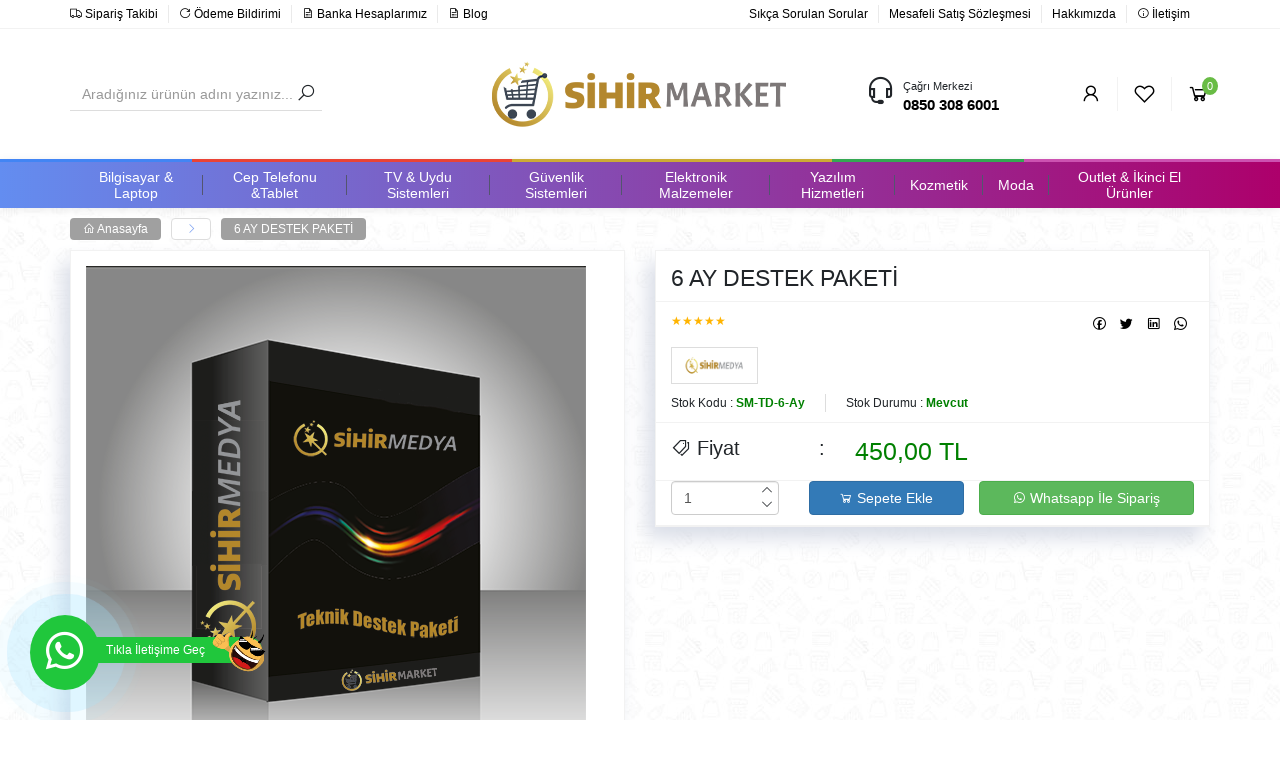

--- FILE ---
content_type: text/html; charset=UTF-8
request_url: https://www.sihirmarket.com/urun/6-ay-destek-paketi-36
body_size: 9561
content:
<!doctype html>
<html lang="tr">
  <head>
    <meta charset="utf-8">
    <meta http-equiv="X-UA-Compatible" content="IE=edge">
    <meta name="viewport" content="width=device-width, initial-scale=1">
    <meta name="robots" content="all">
    <title>6 AY DESTEK PAKETİ</title>
    <meta name="description" content="Sihir Market ya da Sihir Medya Ürünlerinde Teknik Destek Paketi"/>
    <base href="https://www.sihirmarket.com/">
    <meta property="og:title" content="6 AY DESTEK PAKETİ">
    <meta property="og:description" content="Sihir Market ya da Sihir Medya Ürünlerinde Teknik Destek Paketi">
    <meta property="og:locale" content="tr_TR">
    <meta property="og:type" content="website">
    <meta name="author" content="https://SihirMedya.com">
    <meta name="robots" content="index, follow">
    <meta name="googlebot" content="index, follow">
    <meta name="theme-color" content="#08C"/>
    <link rel="shortcut icon" href="upload/1626183883-60ed98cb3388f.png" type="image/x-icon">
    <link rel="stylesheet" href="assets/css/bootstrap.min.css">
    <link rel="stylesheet" href="assets/css/style.css?v=6970071c4ef4c">
    <link rel="stylesheet" href="assets/css/owl.carousel.css">
    <link rel="stylesheet" href="assets/css/owl.theme.css">
    <link rel="stylesheet" href="assets/css/line-awesome.min.css">
	<meta name="facebook-domain-verification" content="tnsh5rdak23k92dq0kiqj2xje5qmb6"/>
    <script src="assets/js/jquery-1.12.4.min.js"></script>
    <style type="text/css">.bg-2,body.theme-default .hc-offcanvas-nav .nav-container,body.theme-default .hc-offcanvas-nav .nav-wrapper,body.theme-default .hc-offcanvas-nav ul{background-image:linear-gradient(to left,#ad006b,#638df0)!important}#hikaye .owl-buttons{display:none}</style>
    <!--[if lt IE 9]>
      <script src="https://oss.maxcdn.com/html5shiv/3.7.3/html5shiv.min.js"></script>
      <script src="https://oss.maxcdn.com/respond/1.4.2/respond.min.js"></script>
    <![endif]-->
		<!-- Global site tag (gtag.js) - Google Analytics -->
			<script async src="https://www.googletagmanager.com/gtag/js?id=G-5422QNS5RX"></script>
				<script>window.dataLayer=window.dataLayer||[];function gtag(){dataLayer.push(arguments);}gtag('js',new Date());gtag('config','G-5422QNS5RX');</script>
	<!-- Meta Pixel Code -->
			<script>!function(f,b,e,v,n,t,s){if(f.fbq)return;n=f.fbq=function(){n.callMethod?n.callMethod.apply(n,arguments):n.queue.push(arguments)};if(!f._fbq)f._fbq=n;n.push=n;n.loaded=!0;n.version='2.0';n.queue=[];t=b.createElement(e);t.async=!0;t.src=v;s=b.getElementsByTagName(e)[0];s.parentNode.insertBefore(t,s)}(window,document,'script','https://connect.facebook.net/en_US/fbevents.js');fbq('init','1693260387676584');fbq('track','PageView');</script>
		<noscript><img height="1" width="1" style="display:none" src="https://www.facebook.com/tr?id=1693260387676584&ev=PageView&noscript=1"/></noscript>
	<!-- End Meta Pixel Code -->
  </head>
  <body class="theme-default">

        
    <div class="container-fluid bg-1">
      <div class="row border-b hidden-xs">
        <div class="container pt-5 pb-5">
          <div class="row">
            <div class="col-md-6">
              <ul class="menu1">
                <li><a href="siparis-takibi" title=""><i class="las la-truck"></i> Sipariş Takibi</a></li>
                <li><a href="odeme-bildirimi" title=""><i class="las la-redo-alt"></i> Ödeme Bildirimi</a></li>
                <li><a href="banka-hesaplarimiz" title=""><i class="las la-file-invoice"></i> Banka Hesaplarımız</a></li>
                <li><a href="blog" title=""><i class="las la-file-invoice"></i> Blog</a></li>
              </ul>
            </div>
            <div class="col-md-6">
              <ul class="menu1 pull-right">
                <li><a href="sayfa/sikca-sorulan-sorular" title="Sıkça Sorulan Sorular">Sıkça Sorulan Sorular</a></li><li><a href="sayfa/mesafeli-satis-sozlesmesi" title="Mesafeli Satış Sözleşmesi">Mesafeli Satış Sözleşmesi</a></li><li><a href="sayfa/hakkimizda" title="Hakkımızda">Hakkımızda</a></li>                <li><a href="iletisim" title="İletişim"><i class="las la-info-circle"></i> İletişim</a></li>
              </ul>
            </div>
          </div>
        </div>
      </div>
      <div class="row">
        <div class="container">
          <div class="row">
            <div class="col-md-12 ara-logo-menu pt-15 pb-15">

              <div class="ara">
                <form action="ara" method="post">
                  <input type="text" class="form-control" name="ara" placeholder="Aradığınız ürünün adını yazınız..." required="" autocomplete="none">
                  <button type="submit"><i class="las la-search"></i></button>
                </form>
              </div>

              <div class="logo">
                <a href="/" title="Sihir Market"><img src="upload/1626177523-60ed7ff351b91.png" alt="Sihir Market" title="Sihir Market"></a>
              </div>

              <div class="hizli-menu">
                <div class="destek pull-left">
                  <div><i class="las la-headset"></i></div>
                  <div>
                    <span>Çağrı Merkezi</span>
                    <a href="tel:0850 308 6001" title="İletişim: 0850 308 6001">0850 308 6001</a>
                  </div>
                </div>
                <ul class="menu2 pull-right">
                                      <li class="border-r"><a href="giris-yap" data-toggle="tooltip" data-placement="bottom" title="Kayıt Ol &amp; Giriş Yap"><i class="las la-user"></i></a></li>
                                    
                  <li class="border-r"><a href="favorilerim" data-toggle="tooltip" data-placement="bottom" data-original-title="Favorilerim"><i class="lar la-heart"></i></a></li>
                  <li><a href="javascript:void(0)" data-sepet-ac="" data-toggle="tooltip" data-placement="bottom" data-original-title="Sepetim"><i class="las la-shopping-cart"></i><span id="sepet_sayi">0</span></a></li>
                </ul>
              </div>

            </div>
          </div>
        </div>
      </div>
    </div>

    <div class="container-fluid">
      <div class="row">
        <div class="rengarenk"><div></div><div></div><div></div><div></div><div></div>
        </div>
      </div>
    </div>

    

    <div class="container-fluid bg-2 box-shadow-1">
      <div class="row">
        <div class="container pt-5 pb-5">
          <div class="row">
            <div class="col-md-12">
              <a class="toggle" href="#" style="display: none"><i class="las la-compass"></i> Menü</a>
              <ul class="menu3 hidden-xs">
                <li><a href="kategori/bilgisayar-laptop-94" title="Bilgisayar & Laptop"><span>Bilgisayar & Laptop</span></a><div class="row acilirdis"><div class="col-md-3"><h3><a href="kategori/ag-97">Ağ</a></h3><ul><li><a href="kategori/kablosuz-ag-99" title="Kablosuz Ağ">Kablosuz Ağ</a></li><li><a href="kategori/kablolu-ag-100" title="Kablolu Ağ">Kablolu Ağ</a></li></ul></div><div class="col-md-3"><h3><a href="kategori/aksesuarlar-101">Aksesuarlar</a></h3><ul><li><a href="kategori/pc-kablolar-102" title="PC Kablolar">PC Kablolar</a></li><li><a href="kategori/adaptorler-donusturuculer-103" title="Adaptörler & Dönüştürücüler ">Adaptörler & Dönüştürücüler </a></li></ul></div><div class="col-md-3"><h3><a href="kategori/cevre-birimleri-95">Çevre Birimleri</a></h3><ul><li><a href="kategori/ssd-hard-disk-tasinabilir-disk-117" title="SSD & Hard Disk & Taşınabilir Disk">SSD & Hard Disk & Taşınabilir Disk</a></li><li><a href="kategori/klavye-mouse-96" title="Klavye & Mouse">Klavye & Mouse</a></li><li><a href="kategori/hoparlor-kulaklik-mikrofon-98" title="Hoparlör & Kulaklık & Mikrofon">Hoparlör & Kulaklık & Mikrofon</a></li><li><a href="kategori/notebook-sogutuculari-118" title="Notebook Soğutucuları">Notebook Soğutucuları</a></li></ul></div><div class="col-md-3"><h3><a href="kategori/bilgisayar-sarf-malzemeleri-137">Bilgisayar Sarf Malzemeleri</a></h3><ul><li><a href="kategori/hard-disk-kutulari-138" title="Hard Disk Kutuları">Hard Disk Kutuları</a></li></ul></div></div></li><li><a href="kategori/cep-telefonu-tablet-104" title="Cep Telefonu &Tablet"><span>Cep Telefonu &Tablet</span></a><div class="row acilirdis"><div class="col-md-3"><h3><a href="kategori/sarj-aletleri-105">Şarj Aletleri</a></h3><ul><li><a href="kategori/guc-kablolari-107" title="Güç Kabloları">Güç Kabloları</a></li><li><a href="kategori/sarj-adaptorleri-110" title="Şarj Adaptörleri">Şarj Adaptörleri</a></li><li><a href="kategori/sarj-setleri-111" title="Şarj Setleri">Şarj Setleri</a></li></ul></div><div class="col-md-3"><h3><a href="kategori/kulakliklar-cesitleri-106">Kulaklıklar Çeşitleri</a></h3><ul><li><a href="kategori/kablolu-kulakliklar-108" title="Kablolu Kulaklıklar">Kablolu Kulaklıklar</a></li><li><a href="kategori/kablosuz-kulakliklar-109" title="Kablosuz Kulaklıklar">Kablosuz Kulaklıklar</a></li></ul></div></div></li><li><a href="kategori/tv-uydu-sistemleri-40" title="TV & Uydu Sistemleri"><span>TV & Uydu Sistemleri</span></a><div class="row acilirdis"><div class="col-md-3"><h3><a href="kategori/uydu-alicilari-41">Uydu Alıcıları</a></h3><ul><li><a href="kategori/4k-uydu-alicilari-44" title="4K Uydu Alıcıları">4K Uydu Alıcıları</a></li><li><a href="kategori/fhd-hd-uydu-alicilari-43" title="FHD & HD Uydu Alıcıları">FHD & HD Uydu Alıcıları</a></li><li><a href="kategori/sd-uydu-alicilari-42" title="SD Uydu Alıcıları">SD Uydu Alıcıları</a></li><li><a href="kategori/linux-enigma2-uydu-alicilari-65" title="Linux & Enigma2 Uydu Alıcıları">Linux & Enigma2 Uydu Alıcıları</a></li></ul></div><div class="col-md-3"><h3><a href="kategori/tv-box-45">TV Box</a></h3><ul><li><a href="kategori/android-tv-box-64" title="Android TV Box">Android TV Box</a></li></ul></div><div class="col-md-3"><h3><a href="kategori/tv-kablolar-112">TV Kablolar</a></h3><ul><li><a href="kategori/anten-kablolari-113" title="Anten Kabloları">Anten Kabloları</a></li><li><a href="kategori/hdmi-kablolar-114" title="HDMI Kablolar">HDMI Kablolar</a></li><li><a href="kategori/scart-kablolar-115" title="Scart Kablolar">Scart Kablolar</a></li></ul></div><div class="col-md-3"><h3><a href="kategori/lnb-47">Lnb</a></h3><ul><li><a href="kategori/lnb-66" title="Lnb">Lnb</a></li></ul></div><div class="col-md-3"><h3><a href="kategori/disecq-48">Disecq</a></h3><ul><li><a href="kategori/disecq-63" title="Disecq">Disecq</a></li></ul></div><div class="col-md-3"><h3><a href="kategori/uydu-santralleri-46">Uydu Santralleri</a></h3><ul><li><a href="kategori/uydu-santralleri-67" title="Uydu Santralleri">Uydu Santralleri</a></li></ul></div><div class="col-md-3"><h3><a href="kategori/uydu-bulucular-51">Uydu Bulucular</a></h3><ul><li><a href="kategori/uydu-bulucular-69" title="Uydu Bulucular">Uydu Bulucular</a></li></ul></div><div class="col-md-3"><h3><a href="kategori/uydu-ekipmanlari-50">Uydu Ekipmanları</a></h3><ul><li><a href="kategori/uydu-ekipmanlari-70" title="Uydu Ekipmanları">Uydu Ekipmanları</a></li></ul></div><div class="col-md-3"><h3><a href="kategori/mini-cihaz-aparatlari-79">Mini Cihaz Aparatları</a></h3><ul><li><a href="kategori/mini-cihaz-aparatlari-80" title="Mini Cihaz Aparatları">Mini Cihaz Aparatları</a></li></ul></div><div class="col-md-3"><h3><a href="kategori/anten-cesitleri-49">Anten Çeşitleri</a></h3><ul><li><a href="kategori/canak-antenler-68" title="Çanak Antenler">Çanak Antenler</a></li></ul></div><div class="col-md-3"><h3><a href="kategori/kumanda-cesitleri-52">Kumanda Çeşitleri</a></h3><ul><li><a href="kategori/uydu-kumandalari-81" title="Uydu Kumandaları">Uydu Kumandaları</a></li><li><a href="kategori/akilli-kumandalar-82" title="Akıllı Kumandalar">Akıllı Kumandalar</a></li><li><a href="kategori/lcd-akilli-kumandalar-83" title="LCD Akıllı Kumandalar">LCD Akıllı Kumandalar</a></li><li><a href="kategori/klima-kumandalari-84" title="Klima Kumandaları">Klima Kumandaları</a></li><li><a href="kategori/tv-kumandalari-140" title="TV Kumandaları">TV Kumandaları</a></li></ul></div><div class="col-md-3"><h3><a href="kategori/tv-aski-aparatlari-175">TV Askı Aparatları</a></h3><ul><li><a href="kategori/aski-aparati-modelleri-176" title="Askı Aparatı Modelleri">Askı Aparatı Modelleri</a></li></ul></div></div></li><li><a href="kategori/guvenlik-sistemleri-58" title="Güvenlik Sistemleri"><span>Güvenlik Sistemleri</span></a><div class="row acilirdis"><div class="col-md-3"><h3><a href="kategori/kayit-cihazlari-60">Kayıt Cihazları</a></h3><ul><li><a href="kategori/dvr-kayit-cihazlari-73" title="DVR Kayıt Cihazları">DVR Kayıt Cihazları</a></li><li><a href="kategori/nvr-kayit-cihazlari-74" title="NVR Kayıt Cihazları">NVR Kayıt Cihazları</a></li></ul></div><div class="col-md-3"><h3><a href="kategori/guvenlik-diger-61">Güvenlik Diğer</a></h3><ul><li><a href="kategori/guvenlik-diger-75" title="Güvenlik Diğer">Güvenlik Diğer</a></li></ul></div><div class="col-md-3"><h3><a href="kategori/kamera-test-cihazlari-62">Kamera Test Cihazları</a></h3><ul><li><a href="kategori/kamera-test-cihazlari-76" title="Kamera Test Cihazları">Kamera Test Cihazları</a></li></ul></div><div class="col-md-3"><h3><a href="kategori/guvenlik-kameralari-59">Güvenlik Kameraları</a></h3><ul><li><a href="kategori/kameralar-72" title="Kameralar">Kameralar</a></li></ul></div></div></li><li><a href="kategori/elektronik-malzemeler-119" title="Elektronik Malzemeler"><span>Elektronik Malzemeler</span></a><div class="row acilirdis"><div class="col-md-3"><h3><a href="kategori/aydinlatma-urunleri-128">Aydınlatma Ürünleri</a></h3><ul><li><a href="kategori/led-ampuller-129" title="Led Ampüller">Led Ampüller</a></li><li><a href="kategori/tasarruflu-ampuller-169" title="Tasarruflu Ampuller">Tasarruflu Ampuller</a></li><li><a href="kategori/rustik-ampuller-170" title="Rustik Ampuller">Rustik Ampuller</a></li></ul></div><div class="col-md-3"><h3><a href="kategori/adaptorler-akuler-120">Adaptörler & Aküler</a></h3><ul><li><a href="kategori/metal-kasa-adaptorler-121" title="Metal Kasa Adaptörler">Metal Kasa Adaptörler</a></li><li><a href="kategori/plastik-kasa-adaptorler-122" title="Plastik Kasa Adaptörler">Plastik Kasa Adaptörler</a></li><li><a href="kategori/kuru-aku-cesitleri-171" title="Kuru Akü Çeşitleri">Kuru Akü Çeşitleri</a></li></ul></div><div class="col-md-3"><h3><a href="kategori/olcum-cihazlari-141">Ölçüm Cihazları</a></h3><ul><li><a href="kategori/olcu-aletleri-142" title="Ölçü Aletleri">Ölçü Aletleri</a></li></ul></div><div class="col-md-3"><h3><a href="kategori/kablo-cesitleri-127">Kablo Çeşitleri</a></h3><ul><li><a href="kategori/ethernet-kablolari-132" title="Ethernet Kabloları">Ethernet Kabloları</a></li><li><a href="kategori/power-guc-kablolari-133" title="Power (Güç) Kabloları">Power (Güç) Kabloları</a></li><li><a href="kategori/karisik-kablolar-139" title="Karışık Kablolar">Karışık Kablolar</a></li></ul></div><div class="col-md-3"><h3><a href="kategori/tuketici-elektronigi-130">Tüketici Elektroniği</a></h3><ul><li><a href="kategori/kucuk-ev-aletleri-172" title="Küçük Ev Aletleri">Küçük Ev Aletleri</a></li><li><a href="kategori/kisisel-bakim-cihazlari-131" title="Kişisel Bakım Cihazları">Kişisel Bakım Cihazları</a></li><li><a href="kategori/prizler-134" title="Prizler">Prizler</a></li><li><a href="kategori/hirdavat-136" title="Hırdavat">Hırdavat</a></li><li><a href="kategori/elektronik-sarf-malzeme-135" title="Elektronik Sarf Malzeme">Elektronik Sarf Malzeme</a></li></ul></div></div></li><li><a href="kategori/yazilim-hizmetleri-78" title="Yazılım Hizmetleri"><span>Yazılım Hizmetleri</span></a><div class="row acilirdis"><div class="col-md-3"><h3><a href="kategori/web-yazilimlar-150">Web Yazılımlar</a></h3><ul><li><a href="kategori/kurumsal-web-tasarimlar-scriptler-151" title="Kurumsal Web Tasarımlar (Scriptler)">Kurumsal Web Tasarımlar (Scriptler)</a></li></ul></div><div class="col-md-3"><h3><a href="kategori/e-ticaret-yazilimlari-152">E-Ticaret Yazılımları</a></h3></div></div></li><li><a href="kategori/kozmetik-85" title="Kozmetik"><span>Kozmetik</span></a><div class="row acilirdis"><div class="col-md-3"><h3><a href="kategori/cilt-bakim-urunleri-87">Cilt Bakım Ürünleri</a></h3><ul><li><a href="kategori/kremler-90" title="Kremler">Kremler</a></li><li><a href="kategori/serumlar-89" title="Serumlar">Serumlar</a></li></ul></div><div class="col-md-3"><h3><a href="kategori/bitkisel-urunler-91">Bitkisel Ürünler</a></h3><ul><li><a href="kategori/dogal-sabunlar-92" title="Doğal Sabunlar">Doğal Sabunlar</a></li></ul></div></div></li><li><a href="kategori/moda-86" title="Moda"><span>Moda</span></a><div class="row acilirdis"><div class="col-md-3"><h3><a href="kategori/kadin-giyim-153">Kadın Giyim</a></h3><ul><li><a href="kategori/elbise-modelleri-155" title="Elbise Modelleri">Elbise Modelleri</a></li><li><a href="kategori/kadin-etek-modelleri-164" title="Kadın Etek Modelleri">Kadın Etek Modelleri</a></li><li><a href="kategori/kadin-pantolon-modelleri-163" title="Kadın Pantolon Modelleri">Kadın Pantolon Modelleri</a></li><li><a href="kategori/kadin-sort-modelleri-165" title="Kadın Şort Modelleri">Kadın Şort Modelleri</a></li><li><a href="kategori/kadin-t-shirt-bluz-modelleri-160" title="Kadın T-Shirt & Bluz Modelleri">Kadın T-Shirt & Bluz Modelleri</a></li><li><a href="kategori/kadin-gomlek-modelleri-157" title="Kadın Gömlek Modelleri">Kadın Gömlek Modelleri</a></li><li><a href="kategori/ikili-takim-modelleri-156" title="İkili Takım Modelleri">İkili Takım Modelleri</a></li><li><a href="kategori/kadin-ceket-modelleri-167" title="Kadın Ceket Modelleri">Kadın Ceket Modelleri</a></li><li><a href="kategori/kadin-kazak-hirka-suveter-modelleri-168" title="Kadın Kazak & Hırka & Süveter Modelleri">Kadın Kazak & Hırka & Süveter Modelleri</a></li><li><a href="kategori/kadin-sweat-modelleri-159" title="Kadın Sweat Modelleri">Kadın Sweat Modelleri</a></li><li><a href="kategori/kadin-esofman-pijama-modelleri-158" title="Kadın Eşofman & Pijama Modelleri">Kadın Eşofman & Pijama Modelleri</a></li><li><a href="kategori/kadin-fantazi-ic-giyim-modelleri-166" title="Kadın  Fantazi & İç Giyim Modelleri">Kadın  Fantazi & İç Giyim Modelleri</a></li></ul></div><div class="col-md-3"><h3><a href="kategori/erkek-giyim-154">Erkek Giyim</a></h3></div><div class="col-md-3"><h3><a href="kategori/kadin-ayakkabi-modelleri-161">Kadın Ayakkabı Modelleri</a></h3></div><div class="col-md-3"><h3><a href="kategori/erkek-ayakkabi-modelleri-162">Erkek Ayakkabı Modelleri</a></h3></div><div class="col-md-3"><h3><a href="kategori/aksesuar-taki-modelleri-173">Aksesuar & Takı Modelleri</a></h3></div></div></li><li><a href="kategori/outlet-ikinci-el-urunler-77" title="Outlet & İkinci El Ürünler"><span>Outlet & İkinci El Ürünler</span></a><div class="row acilirdis"><div class="col-md-3"><h3><a href="kategori/outlet-uydu-alicilari-145">Outlet Uydu Alıcıları</a></h3><ul><li><a href="kategori/outlet-4k-uydu-alicilari-146" title="Outlet 4K Uydu Alıcıları">Outlet 4K Uydu Alıcıları</a></li><li><a href="kategori/outlet-fhd-hd-uydu-alicilari-147" title="Outlet  FHD & HD Uydu Alıcıları">Outlet  FHD & HD Uydu Alıcıları</a></li><li><a href="kategori/outlet-sd-uydu-alicilari-148" title="Outlet SD Uydu Alıcıları">Outlet SD Uydu Alıcıları</a></li><li><a href="kategori/outlet-linux-enigma2-uydu-alicilari-149" title="Outlet Linux & Enigma2 Uydu Alıcıları">Outlet Linux & Enigma2 Uydu Alıcıları</a></li></ul></div><div class="col-md-3"><h3><a href="kategori/outlet-tv-monitor-cesitleri-143">Outlet Tv & Monitör Çeşitleri</a></h3><ul><li><a href="kategori/outlet-tv-monitorler-144" title="Outlet TV & Monitörler">Outlet TV & Monitörler</a></li></ul></div></div></li>              </ul>
            </div>
          </div>
        </div>
      </div>
    </div>

    <div class="container">
	<div class="row mt-10 mb-10">
		<div class="col-md-12">
			<ul class="adres_cubugu">
				<li><a href="index.php"><i class="las la-home"></i> Anasayfa</a> <span><i class="las la-angle-right"></i></span></li>
				<li><a href="urun/6-ay-destek-paketi-36">6 AY DESTEK PAKETİ</a></li>
			</ul>
		</div>
	</div>
	<div class="row mt-10">
		<div class="col-md-6">
			<div class="p15 bg2 border">
				<div id="sync1" class="owl-carousel mb-15">
					<div class="item"><img class="img-responsive" src="upload/1626304895-60ef717f5746c.png"></div>		       </div>
		       <div id="sync2" class="owl-carousel hidden-xs">
		          <div class="item"><img class="img-responsive" src="upload/1626304895-60ef717f5746c.png"></div>		       </div>
	       </div>
		</div>
		<div class="col-md-6">
			<div class="p15 bg2 border urun_detay">
				<div class="row border-b mb-10"><div class="col-md-12"><h1>6 AY DESTEK PAKETİ</h1></div></div>
				<div class="row">
					<div class="col-md-12">
						<div class="degerlendirme_paylas mb-10">
							<div class="yildiz pull-left">   
				              <span class="aktif">★★★★★</span>
				            </div>
				            <div class="paylas pull-right">
		                        <a href="https://www.facebook.com/sharer.php?u=https://www.sihirmarket.com/urun/6-ay-destek-paketi-36" target="_blank">
		                        	<i class="lab la-facebook" data-toggle="tooltip" data-placement="bottom" title="Sosyal Medya'da Paylaş"></i>
		                        </a>
		                        <a href="https://twitter.com/intent/tweet?url=https://www.sihirmarket.com/urun/6-ay-destek-paketi-36" target="_blank" s>
		                        	<i class="lab la-twitter" data-toggle="tooltip" data-placement="bottom" title="Sosyal Medya'da Paylaş"></i>
		                        </a>
		                        <a href="http://www.linkedin.com/shareArticle?mini=true&amp;url=https://www.sihirmarket.com/urun/6-ay-destek-paketi-36" target="_blank">
		                        	<i class="lab la-linkedin" data-toggle="tooltip" data-placement="bottom" title="Sosyal Medya'da Paylaş"></i>
		                        </a>
		                        <a href="https://api.whatsapp.com/send?text=https://www.sihirmarket.com/urun/6-ay-destek-paketi-36" target="_blank">
		                        	<i class="lab la-whatsapp" data-toggle="tooltip" data-placement="bottom" title="Sosyal Medya'da Paylaş"></i>
		                        </a>
		                    </div>
						</div>
												<div class="marka mb-10">
							<a href="marka/22" title="Sihir Medya"><img src="upload/1626361161-60f04d497ab04.png" alt="Sihir Medya" title="Sihir Medya"></a>
						</div>
												<div class="stok_kod_durum mb-10">
							<div><span>Stok Kodu : </span><strong>SM-TD-6-Ay</strong></div>
							<div><span>Stok Durumu : </span><strong class="durum100000">Mevcut</strong></div>
						</div>
						<div class="fiyat">
														<div class="row yeni_fiyat border-t border-b">
								<div class="col-md-4"><i class="las la-tags"></i> Fiyat <span class="pull-right">:</span></div>
																<div class="col-md-8"><span data-guncel-fiyat="450,00">450,00 TL</span></div>
							</div>
						</div>
						
												<div class="row border-b pb-10" id="sepete_ekle_durum"></div>
						<div class="row border-b pb-10">
							<div class="adet_butonlar">
								<div class="col-md-3">
									<div class="adet">
										<input type="text" class="form-control" name="adet" id="adet" value="1">
										<button class="btn arti"><i class="las la-angle-up"></i></button>
										<button class="btn eksi"><i class="las la-angle-down"></i></button>
									</div>
								</div>
								<div class="col-md-4">
									<button class="btn btn-primary" data-sepete-ekle="36"><i class="las la-shopping-cart"></i> Sepete Ekle</button>
								</div>
								<div class="col-md-5 whatsappdis" style="padding-left: 0px">
									<a href="https://api.whatsapp.com/send?phone=908503086001&amp;text=https://www.sihirmarket.com/urun/6-ay-destek-paketi-36 Merhaba, bu ürünü sipariş vermek istiyorum." class="btn btn-success" target="_blank" style="width: 100%;"><i class="lab la-whatsapp"></i> Whatsapp İle Sipariş</a>
								</div>
							</div>
						</div>
					</div>


				</div>
			</div>
		</div>
	</div>
		<div class="col-md-12 bg2 border mt-20">
		<div class="row">
			<ul class="urun_detay_tab_1 border-b">
				<li data-utabdis="1">Ürün Açıklaması</li>
				<li data-utabdis="2">Ürün Yorumları</li>
				<li data-utabdis="3">İade Koşulları</li>
			</ul>
			<div class="urun_detay_tab_2">
				<div data-utabic="1"><div><div style="text-align:center;"><img src="https://www.sihirmarket.com/upload/1626304879-60ef716f07722.png"></div><br></div><div><span style="text-align: center; font-size: 18px;"><a href="https://sihirmarket.com/" target="_self"><span style="font-weight: bolder;">Sihir Market</span></a>&nbsp;</span><span style="text-align: center; font-size: 18px;">Elektronik Ürünlerinde ya da&nbsp;<a href="https://sihirmedya.com/" target="_blank"><span style="font-weight: bolder;">Sihir Medya</span></a>&nbsp;Yazılım ve Script Ürünlerinde 6 Aylık Teknik Destek Paketi.</span><br></div></div>
				<div data-utabic="2">
						
						<ul class="media-list">
							<li><h3>Yorum bulunamadı..</h3></li>	                    </ul>
	                    <div style="float: left;width: 100%;">
	                    <h5>Yorum yapmak için giriş yapmanız gerekiyor...</h5>	                	</div>


				</div>
				<div data-utabic="3">
					<div><span style="color: rgb(84, 84, 84); font-family: &quot;source sans pro&quot;, sans-serif; font-size: 13px;">Yapacağınız alışverişlerinizde 14 gün içerisinde iade gönderdiğiniz ürünlerin satın almış olduğunuz tutarları size iade edilir. Satın aldığınız ürünlerin iade tutarlarından herhangi bir kesinti gerçekleşmez.</span><br style="outline: 0px; color: rgb(84, 84, 84); font-family: &quot;source sans pro&quot;, sans-serif; font-size: 13px;"><br style="outline: 0px; color: rgb(84, 84, 84); font-family: &quot;source sans pro&quot;, sans-serif; font-size: 13px;"><span style="color: rgb(84, 84, 84); font-family: &quot;source sans pro&quot;, sans-serif; font-size: 13px;">Ürünlerin size ulaşması amacıyla ödediğiniz Kargo Ücreti ve Kapıda Ödemeli siparişlerinizde tahsil edilen Kapıda Ödeme Hizmet Bedeli iade edilmemektedir.</span><br></div>				</div>
			</div>
		</div>
	</div>
 	
    <div class="vitrin_baslik mt-20"><span class="bg3">Popüler Ürünler</span></div>
    <div class="vitrin1 owl-carousel mb-15" style="width: 100;float: left;">
            <div class="item">
        <div class="urun">
          <div class="kontrol">
            <span data-toggle="tooltip" data-placement="bottom" title="Sepete Ekle"><a href="urun/powermaster-pm-3793-samsung-metal-orgulu-data-ve-sarj-kablosu-302" title="POWERMASTER PM-3793 SAMSUNG METAL ÖRGÜLÜ DATA VE ŞARJ KABLOSU"><i class="las la-shopping-cart"></i></a></span>
            <span data-toggle="tooltip" data-placement="bottom" title="Favorilerime Ekle" data-favori-ekle="302"><i class="las la-heart"></i></span>
          </div>
          <a href="urun/powermaster-pm-3793-samsung-metal-orgulu-data-ve-sarj-kablosu-302" title="POWERMASTER PM-3793 SAMSUNG METAL ÖRGÜLÜ DATA VE ŞARJ KABLOSU"><img src="upload/1657110546-62c580121696e.jpg" alt="POWERMASTER PM-3793 SAMSUNG METAL ÖRGÜLÜ DATA VE ŞARJ KABLOSU" title="POWERMASTER PM-3793 SAMSUNG METAL ÖRGÜLÜ DATA VE ŞARJ KABLOSU"></a>
          <a href="urun/powermaster-pm-3793-samsung-metal-orgulu-data-ve-sarj-kablosu-302" title="POWERMASTER PM-3793 SAMSUNG METAL ÖRGÜLÜ DATA VE ŞARJ KABLOSU" class="link">POWERMASTER PM-3793 SAMSUNG METAL ÖRGÜLÜ DATA VE ŞARJ KABLOSU</a>
          <div class="fiyat">
                                        <div class="eski">
                <span>265,73 TL</span>
                <span>%46</span>
              </div>
            			                <span class="guncel">144,35 TL</span>
          </div>
        </div>
      </div>
            <div class="item">
        <div class="urun">
          <div class="kontrol">
            <span data-toggle="tooltip" data-placement="bottom" title="Sepete Ekle"><a href="urun/vga-kablo-15-pin-erkek-erkek-1-5-metre-413" title="VGA KABLO 15 PİN ERKEK/ERKEK 1.5 METRE"><i class="las la-shopping-cart"></i></a></span>
            <span data-toggle="tooltip" data-placement="bottom" title="Favorilerime Ekle" data-favori-ekle="413"><i class="las la-heart"></i></span>
          </div>
          <a href="urun/vga-kablo-15-pin-erkek-erkek-1-5-metre-413" title="VGA KABLO 15 PİN ERKEK/ERKEK 1.5 METRE"><img src="upload/1658840173-62dfe46d4ec85.jpg" alt="VGA KABLO 15 PİN ERKEK/ERKEK 1.5 METRE" title="VGA KABLO 15 PİN ERKEK/ERKEK 1.5 METRE"></a>
          <a href="urun/vga-kablo-15-pin-erkek-erkek-1-5-metre-413" title="VGA KABLO 15 PİN ERKEK/ERKEK 1.5 METRE" class="link">VGA KABLO 15 PİN ERKEK/ERKEK 1.5 METRE</a>
          <div class="fiyat">
                                        <div class="eski">
                <span>242,75 TL</span>
                <span>%31</span>
              </div>
            			                <span class="guncel">167,76 TL</span>
          </div>
        </div>
      </div>
            <div class="item">
        <div class="urun">
          <div class="kontrol">
            <span data-toggle="tooltip" data-placement="bottom" title="Sepete Ekle"><a href="urun/hd-uydu-alici-goz-mag-14-5-pinli-display-li-151" title="HD UYDU ALICI GÖZ MAG-14 5 PİNLİ DISPLAY'Lİ"><i class="las la-shopping-cart"></i></a></span>
            <span data-toggle="tooltip" data-placement="bottom" title="Favorilerime Ekle" data-favori-ekle="151"><i class="las la-heart"></i></span>
          </div>
          <a href="urun/hd-uydu-alici-goz-mag-14-5-pinli-display-li-151" title="HD UYDU ALICI GÖZ MAG-14 5 PİNLİ DISPLAY'Lİ"><img src="upload/1626719012-60f5c324a8625.png" alt="HD UYDU ALICI GÖZ MAG-14 5 PİNLİ DISPLAY'Lİ" title="HD UYDU ALICI GÖZ MAG-14 5 PİNLİ DISPLAY'Lİ"></a>
          <a href="urun/hd-uydu-alici-goz-mag-14-5-pinli-display-li-151" title="HD UYDU ALICI GÖZ MAG-14 5 PİNLİ DISPLAY'Lİ" class="link">HD UYDU ALICI GÖZ MAG-14 5 PİNLİ DISPLAY'Lİ</a>
          <div class="fiyat">
            			                <span class="guncel">130,05 TL</span>
          </div>
        </div>
      </div>
            <div class="item">
        <div class="urun">
          <div class="kontrol">
            <span data-toggle="tooltip" data-placement="bottom" title="Sepete Ekle"><a href="urun/hd-uydu-alici-goz-mag-25-5-pinli-isikli-private-natural1453-digiline-dg-550-magbox-vip-140" title="HD UYDU ALICI GÖZ MAG-25 5 PİNLİ IŞIKLI PRIVATE NATURAL1453*DIGILINE DG-550*MAGBOX VIP"><i class="las la-shopping-cart"></i></a></span>
            <span data-toggle="tooltip" data-placement="bottom" title="Favorilerime Ekle" data-favori-ekle="140"><i class="las la-heart"></i></span>
          </div>
          <a href="urun/hd-uydu-alici-goz-mag-25-5-pinli-isikli-private-natural1453-digiline-dg-550-magbox-vip-140" title="HD UYDU ALICI GÖZ MAG-25 5 PİNLİ IŞIKLI PRIVATE NATURAL1453*DIGILINE DG-550*MAGBOX VIP"><img src="upload/1626693793-60f560a1ae4f8.png" alt="HD UYDU ALICI GÖZ MAG-25 5 PİNLİ IŞIKLI PRIVATE NATURAL1453*DIGILINE DG-550*MAGBOX VIP" title="HD UYDU ALICI GÖZ MAG-25 5 PİNLİ IŞIKLI PRIVATE NATURAL1453*DIGILINE DG-550*MAGBOX VIP"></a>
          <a href="urun/hd-uydu-alici-goz-mag-25-5-pinli-isikli-private-natural1453-digiline-dg-550-magbox-vip-140" title="HD UYDU ALICI GÖZ MAG-25 5 PİNLİ IŞIKLI PRIVATE NATURAL1453*DIGILINE DG-550*MAGBOX VIP" class="link">HD UYDU ALICI GÖZ MAG-25 5 PİNLİ IŞIKLI PRIVATE NATURAL1453*DIGILINE DG-550*MAGBOX VIP</a>
          <div class="fiyat">
            			                <span class="guncel">86,70 TL</span>
          </div>
        </div>
      </div>
            <div class="item">
        <div class="urun">
          <div class="kontrol">
            <span data-toggle="tooltip" data-placement="bottom" title="Sepete Ekle"><a href="urun/gunes-kremi-50-faktor-247" title="GÜNEŞ KREMİ (50+ FAKTÖR)"><i class="las la-shopping-cart"></i></a></span>
            <span data-toggle="tooltip" data-placement="bottom" title="Favorilerime Ekle" data-favori-ekle="247"><i class="las la-heart"></i></span>
          </div>
          <a href="urun/gunes-kremi-50-faktor-247" title="GÜNEŞ KREMİ (50+ FAKTÖR)"><img src="upload/1653079511-6287fdd77b811.jpg" alt="GÜNEŞ KREMİ (50+ FAKTÖR)" title="GÜNEŞ KREMİ (50+ FAKTÖR)"></a>
          <a href="urun/gunes-kremi-50-faktor-247" title="GÜNEŞ KREMİ (50+ FAKTÖR)" class="link">GÜNEŞ KREMİ (50+ FAKTÖR)</a>
          <div class="fiyat">
                                        <div class="eski">
                <span>159,99 TL</span>
                <span>%13</span>
              </div>
            			                <span class="guncel">139,99 TL</span>
          </div>
        </div>
      </div>
            <div class="item">
        <div class="urun">
          <div class="kontrol">
            <span data-toggle="tooltip" data-placement="bottom" title="Sepete Ekle"><a href="urun/hello-hl-2732-usb-kablolu-800-dpi-siyah-mouse-266" title="HELLO HL-2732 USB KABLOLU 800 DPI SİYAH MOUSE"><i class="las la-shopping-cart"></i></a></span>
            <span data-toggle="tooltip" data-placement="bottom" title="Favorilerime Ekle" data-favori-ekle="266"><i class="las la-heart"></i></span>
          </div>
          <a href="urun/hello-hl-2732-usb-kablolu-800-dpi-siyah-mouse-266" title="HELLO HL-2732 USB KABLOLU 800 DPI SİYAH MOUSE"><img src="upload/1657018661-62c41925bdbf8.jpg" alt="HELLO HL-2732 USB KABLOLU 800 DPI SİYAH MOUSE" title="HELLO HL-2732 USB KABLOLU 800 DPI SİYAH MOUSE"></a>
          <a href="urun/hello-hl-2732-usb-kablolu-800-dpi-siyah-mouse-266" title="HELLO HL-2732 USB KABLOLU 800 DPI SİYAH MOUSE" class="link">HELLO HL-2732 USB KABLOLU 800 DPI SİYAH MOUSE</a>
          <div class="fiyat">
                                        <div class="eski">
                <span>173,40 TL</span>
                <span>%25</span>
              </div>
            			                <span class="guncel">130,05 TL</span>
          </div>
        </div>
      </div>
            <div class="item">
        <div class="urun">
          <div class="kontrol">
            <span data-toggle="tooltip" data-placement="bottom" title="Sepete Ekle"><a href="urun/hello-hl-4701-2-4ghz-1600dpi-sarjli-5d-kablosuz-optik-mouse-258" title="HELLO HL-4701 2.4GHZ 1600DPI ŞARJLI 5D KABLOSUZ OPTİK MOUSE"><i class="las la-shopping-cart"></i></a></span>
            <span data-toggle="tooltip" data-placement="bottom" title="Favorilerime Ekle" data-favori-ekle="258"><i class="las la-heart"></i></span>
          </div>
          <a href="urun/hello-hl-4701-2-4ghz-1600dpi-sarjli-5d-kablosuz-optik-mouse-258" title="HELLO HL-4701 2.4GHZ 1600DPI ŞARJLI 5D KABLOSUZ OPTİK MOUSE"><img src="upload/1657013139-62c403939c492.jpg" alt="HELLO HL-4701 2.4GHZ 1600DPI ŞARJLI 5D KABLOSUZ OPTİK MOUSE" title="HELLO HL-4701 2.4GHZ 1600DPI ŞARJLI 5D KABLOSUZ OPTİK MOUSE"></a>
          <a href="urun/hello-hl-4701-2-4ghz-1600dpi-sarjli-5d-kablosuz-optik-mouse-258" title="HELLO HL-4701 2.4GHZ 1600DPI ŞARJLI 5D KABLOSUZ OPTİK MOUSE" class="link">HELLO HL-4701 2.4GHZ 1600DPI ŞARJLI 5D KABLOSUZ OPTİK MOUSE</a>
          <div class="fiyat">
                                        <div class="eski">
                <span>650,23 TL</span>
                <span>%11</span>
              </div>
            			                <span class="guncel">580,87 TL</span>
          </div>
        </div>
      </div>
          </div>

</div>
    <div class="container-fluid">
      <div class="row">
        <div class="rengarenk"><div></div><div></div><div></div><div></div><div></div>
        </div>
      </div>
    </div>
    
    <footer class="pt-15 border-t">
        <div class="container">

                    <div class="col-md-12 mb-15 etiket_dis">
            <h4>En Çok Arananlar</h4>
            <ul>
                              <li><a href="https://www.sihirmarket.com/urun/dreamstar-master-27" title="Dreamstar Master">Dreamstar Master</a></li>
                              <li><a href="https://www.sihirmarket.com/urun/wellbox-atom-28" title="Wellbox Atom">Wellbox Atom</a></li>
                              <li><a href="https://www.sihirmarket.com/urun/dreamstar-a4-android-box-30" title="Dreamstar A4 Android Box">Dreamstar A4 Android Box</a></li>
                              <li><a href="https://www.sihirmarket.com/kategori/cilt-bakim-urunleri-87" title="Cilt Bakım Ürünleri">Cilt Bakım Ürünleri</a></li>
                          </ul>
          </div>
          
          <div class="col-md-3">
            <div class="destek">
              <div><i class="las la-headset"></i></div>
              <div>
                <span>Çağrı Merkezi</span>
                <a href="tel:0850 308 6001" title="İletişim: 0850 308 6001" alt="0850 308 6001">0850 308 6001</a>
              </div>
            </div>

            <div class="adres-email">
              <div><span>Adres: </span><span>Batı Mh. Hat Boyu Cd. Pendik İş Merkezi No: 42/61 
Pendik/İSTANBUL</span></div>
              <div><span>Email: </span><span>info@sihirmarket.com</span></div>
            </div>

            <ul class="footer_sosyal mt-20">
              <li><a href="https://api.whatsapp.com/send?phone=908503086001&amp;text=Merhaba, yardım almak istiyorum." title="whatsapp"><i class="lab la-whatsapp"></i></a></li>

              <li><a href="sihirmarket" title="facebook"><i class="lab la-facebook"></i></a></li>
              <li><a href="sihirmarket" title="youtube"><i class="lab la-youtube"></i></a></li>
              <li><a href="sihirmarket" title="twitter"><i class="lab la-twitter"></i></a></li>
              <li><a href="sihirmarket" title="instagram"><i class="lab la-instagram"></i></a></li>            </ul>
          </div>

          <div class="col-md-3">
            <ul class="footer_menu">
              <li>Kategoriler</li>
              <li><a href="kategori/bilgisayar-laptop-94" title="Bilgisayar & Laptop">Bilgisayar & Laptop</a></li><li><a href="kategori/cep-telefonu-tablet-104" title="Cep Telefonu &Tablet">Cep Telefonu &Tablet</a></li><li><a href="kategori/tv-uydu-sistemleri-40" title="TV & Uydu Sistemleri">TV & Uydu Sistemleri</a></li><li><a href="kategori/guvenlik-sistemleri-58" title="Güvenlik Sistemleri">Güvenlik Sistemleri</a></li><li><a href="kategori/yazilim-hizmetleri-78" title="Yazılım Hizmetleri">Yazılım Hizmetleri</a></li><li><a href="kategori/kozmetik-85" title="Kozmetik">Kozmetik</a></li><li><a href="kategori/moda-86" title="Moda">Moda</a></li><li><a href="kategori/outlet-ikinci-el-urunler-77" title="Outlet & İkinci El Ürünler">Outlet & İkinci El Ürünler</a></li>            </ul>
          </div>

          <div class="col-md-3">
            <ul class="footer_menu">
              <li>Bilgilendirme Sayfaları</li>
              <li><a href="sayfa/sikca-sorulan-sorular" title="Sıkça Sorulan Sorular">Sıkça Sorulan Sorular</a></li><li><a href="sayfa/mesafeli-satis-sozlesmesi" title="Mesafeli Satış Sözleşmesi">Mesafeli Satış Sözleşmesi</a></li><li><a href="sayfa/hakkimizda" title="Hakkımızda">Hakkımızda</a></li><li><a href="sayfa/uyelik-sozlesmesi" title="Üyelik Sözleşmesi">Üyelik Sözleşmesi</a></li><li><a href="sayfa/aydinlatma-ve-riza-metni" title="Aydınlatma ve Rıza Metni">Aydınlatma ve Rıza Metni</a></li><li><a href="sayfa/gizlilik-politikasi" title="Gizlilik Politikası">Gizlilik Politikası</a></li><li><a href="sayfa/iade-kosullari" title="İade Koşulları">İade Koşulları</a></li>            </ul>
          </div>
          <div class="col-md-3">
            <ul class="footer_menu">
              <li>Hızlı Erişim</li>
                <li><a href="siparis-takibi" title=""><i class="las la-truck"></i> Sipariş Takibi</a></li>
                <li><a href="odeme-bildirimi" title=""><i class="las la-redo-alt"></i> Ödeme Bildirimi</a></li>
                <li><a href="banka-hesaplarimiz" title=""><i class="las la-file-invoice"></i> Banka Hesaplarımız</a></li>
                <li><a href="iletisim" title=""><i class="las la-info-circle"></i> İletişim</a></li>
            </ul>
          </div>
      </div>
      <div class="copyright mt-15 pb-10 pt-10">
        <div class="container">
          <div class="row">
            <div class="col-md-4">Sihir Market</div>
            <div class="col-md-4"><center><a href="">Bu Site </a>| <a href="https://SihirMedya.com" target="_blank">Sihir Medya©</a> e-ticaret sistemleri ile hazırlanmıştır.</center></div>
            <div class="col-md-4"><div class="pull-right"><img src="assets/images/odeme-yontemleri.png" alt="ödeme yöntemleri" class="img-responsive"></div></div>
          </div>
        </div>
      </div>
    </footer>



    <div class="modal fade" id="modal_dis" tabindex="-1" role="dialog" aria-hidden="true">
      <div class="modal-dialog" role="document">
        <div class="modal-content">
          <div class="modal-body"></div>
          <div class="modal-footer">
            <button type="button" class="btn btn-secondary" data-dismiss="modal">Kapat</button>
            <a href="" class="btn btn-primary"></a>
          </div>
        </div>
      </div>
    </div>
    
    <div id="sepet"></div>
    <div id="saydam_bg"></div>


    <header>
      <div class="wrapper cf">
        <nav id="main-nav">
          <ul class="first-nav">
            <li><a href="kategori/bilgisayar-laptop-94" title="Bilgisayar & Laptop">Bilgisayar & Laptop</a><ul><li><a href="kategori/ag-97">Ağ</a><ul><li><a href="kategori/kablosuz-ag-99" title="Kablosuz Ağ">Kablosuz Ağ</a></li><li><a href="kategori/kablolu-ag-100" title="Kablolu Ağ">Kablolu Ağ</a></li></ul></li><li><a href="kategori/aksesuarlar-101">Aksesuarlar</a><ul><li><a href="kategori/pc-kablolar-102" title="PC Kablolar">PC Kablolar</a></li><li><a href="kategori/adaptorler-donusturuculer-103" title="Adaptörler & Dönüştürücüler ">Adaptörler & Dönüştürücüler </a></li></ul></li><li><a href="kategori/cevre-birimleri-95">Çevre Birimleri</a><ul><li><a href="kategori/ssd-hard-disk-tasinabilir-disk-117" title="SSD & Hard Disk & Taşınabilir Disk">SSD & Hard Disk & Taşınabilir Disk</a></li><li><a href="kategori/klavye-mouse-96" title="Klavye & Mouse">Klavye & Mouse</a></li><li><a href="kategori/hoparlor-kulaklik-mikrofon-98" title="Hoparlör & Kulaklık & Mikrofon">Hoparlör & Kulaklık & Mikrofon</a></li><li><a href="kategori/notebook-sogutuculari-118" title="Notebook Soğutucuları">Notebook Soğutucuları</a></li></ul></li><li><a href="kategori/bilgisayar-sarf-malzemeleri-137">Bilgisayar Sarf Malzemeleri</a><ul><li><a href="kategori/hard-disk-kutulari-138" title="Hard Disk Kutuları">Hard Disk Kutuları</a></li></ul></li></ul></li><li><a href="kategori/cep-telefonu-tablet-104" title="Cep Telefonu &Tablet">Cep Telefonu &Tablet</a><ul><li><a href="kategori/sarj-aletleri-105">Şarj Aletleri</a><ul><li><a href="kategori/guc-kablolari-107" title="Güç Kabloları">Güç Kabloları</a></li><li><a href="kategori/sarj-adaptorleri-110" title="Şarj Adaptörleri">Şarj Adaptörleri</a></li><li><a href="kategori/sarj-setleri-111" title="Şarj Setleri">Şarj Setleri</a></li></ul></li><li><a href="kategori/kulakliklar-cesitleri-106">Kulaklıklar Çeşitleri</a><ul><li><a href="kategori/kablolu-kulakliklar-108" title="Kablolu Kulaklıklar">Kablolu Kulaklıklar</a></li><li><a href="kategori/kablosuz-kulakliklar-109" title="Kablosuz Kulaklıklar">Kablosuz Kulaklıklar</a></li></ul></li></ul></li><li><a href="kategori/tv-uydu-sistemleri-40" title="TV & Uydu Sistemleri">TV & Uydu Sistemleri</a><ul><li><a href="kategori/uydu-alicilari-41">Uydu Alıcıları</a><ul><li><a href="kategori/4k-uydu-alicilari-44" title="4K Uydu Alıcıları">4K Uydu Alıcıları</a></li><li><a href="kategori/fhd-hd-uydu-alicilari-43" title="FHD & HD Uydu Alıcıları">FHD & HD Uydu Alıcıları</a></li><li><a href="kategori/sd-uydu-alicilari-42" title="SD Uydu Alıcıları">SD Uydu Alıcıları</a></li><li><a href="kategori/linux-enigma2-uydu-alicilari-65" title="Linux & Enigma2 Uydu Alıcıları">Linux & Enigma2 Uydu Alıcıları</a></li></ul></li><li><a href="kategori/tv-box-45">TV Box</a><ul><li><a href="kategori/android-tv-box-64" title="Android TV Box">Android TV Box</a></li></ul></li><li><a href="kategori/tv-kablolar-112">TV Kablolar</a><ul><li><a href="kategori/anten-kablolari-113" title="Anten Kabloları">Anten Kabloları</a></li><li><a href="kategori/hdmi-kablolar-114" title="HDMI Kablolar">HDMI Kablolar</a></li><li><a href="kategori/scart-kablolar-115" title="Scart Kablolar">Scart Kablolar</a></li></ul></li><li><a href="kategori/lnb-47">Lnb</a><ul><li><a href="kategori/lnb-66" title="Lnb">Lnb</a></li></ul></li><li><a href="kategori/disecq-48">Disecq</a><ul><li><a href="kategori/disecq-63" title="Disecq">Disecq</a></li></ul></li><li><a href="kategori/uydu-santralleri-46">Uydu Santralleri</a><ul><li><a href="kategori/uydu-santralleri-67" title="Uydu Santralleri">Uydu Santralleri</a></li></ul></li><li><a href="kategori/uydu-bulucular-51">Uydu Bulucular</a><ul><li><a href="kategori/uydu-bulucular-69" title="Uydu Bulucular">Uydu Bulucular</a></li></ul></li><li><a href="kategori/uydu-ekipmanlari-50">Uydu Ekipmanları</a><ul><li><a href="kategori/uydu-ekipmanlari-70" title="Uydu Ekipmanları">Uydu Ekipmanları</a></li></ul></li><li><a href="kategori/mini-cihaz-aparatlari-79">Mini Cihaz Aparatları</a><ul><li><a href="kategori/mini-cihaz-aparatlari-80" title="Mini Cihaz Aparatları">Mini Cihaz Aparatları</a></li></ul></li><li><a href="kategori/anten-cesitleri-49">Anten Çeşitleri</a><ul><li><a href="kategori/canak-antenler-68" title="Çanak Antenler">Çanak Antenler</a></li></ul></li><li><a href="kategori/kumanda-cesitleri-52">Kumanda Çeşitleri</a><ul><li><a href="kategori/uydu-kumandalari-81" title="Uydu Kumandaları">Uydu Kumandaları</a></li><li><a href="kategori/akilli-kumandalar-82" title="Akıllı Kumandalar">Akıllı Kumandalar</a></li><li><a href="kategori/lcd-akilli-kumandalar-83" title="LCD Akıllı Kumandalar">LCD Akıllı Kumandalar</a></li><li><a href="kategori/klima-kumandalari-84" title="Klima Kumandaları">Klima Kumandaları</a></li><li><a href="kategori/tv-kumandalari-140" title="TV Kumandaları">TV Kumandaları</a></li></ul></li><li><a href="kategori/tv-aski-aparatlari-175">TV Askı Aparatları</a><ul><li><a href="kategori/aski-aparati-modelleri-176" title="Askı Aparatı Modelleri">Askı Aparatı Modelleri</a></li></ul></li></ul></li><li><a href="kategori/guvenlik-sistemleri-58" title="Güvenlik Sistemleri">Güvenlik Sistemleri</a><ul><li><a href="kategori/kayit-cihazlari-60">Kayıt Cihazları</a><ul><li><a href="kategori/dvr-kayit-cihazlari-73" title="DVR Kayıt Cihazları">DVR Kayıt Cihazları</a></li><li><a href="kategori/nvr-kayit-cihazlari-74" title="NVR Kayıt Cihazları">NVR Kayıt Cihazları</a></li></ul></li><li><a href="kategori/guvenlik-diger-61">Güvenlik Diğer</a><ul><li><a href="kategori/guvenlik-diger-75" title="Güvenlik Diğer">Güvenlik Diğer</a></li></ul></li><li><a href="kategori/kamera-test-cihazlari-62">Kamera Test Cihazları</a><ul><li><a href="kategori/kamera-test-cihazlari-76" title="Kamera Test Cihazları">Kamera Test Cihazları</a></li></ul></li><li><a href="kategori/guvenlik-kameralari-59">Güvenlik Kameraları</a><ul><li><a href="kategori/kameralar-72" title="Kameralar">Kameralar</a></li></ul></li></ul></li><li><a href="kategori/elektronik-malzemeler-119" title="Elektronik Malzemeler">Elektronik Malzemeler</a><ul><li><a href="kategori/aydinlatma-urunleri-128">Aydınlatma Ürünleri</a><ul><li><a href="kategori/led-ampuller-129" title="Led Ampüller">Led Ampüller</a></li><li><a href="kategori/tasarruflu-ampuller-169" title="Tasarruflu Ampuller">Tasarruflu Ampuller</a></li><li><a href="kategori/rustik-ampuller-170" title="Rustik Ampuller">Rustik Ampuller</a></li></ul></li><li><a href="kategori/adaptorler-akuler-120">Adaptörler & Aküler</a><ul><li><a href="kategori/metal-kasa-adaptorler-121" title="Metal Kasa Adaptörler">Metal Kasa Adaptörler</a></li><li><a href="kategori/plastik-kasa-adaptorler-122" title="Plastik Kasa Adaptörler">Plastik Kasa Adaptörler</a></li><li><a href="kategori/kuru-aku-cesitleri-171" title="Kuru Akü Çeşitleri">Kuru Akü Çeşitleri</a></li></ul></li><li><a href="kategori/olcum-cihazlari-141">Ölçüm Cihazları</a><ul><li><a href="kategori/olcu-aletleri-142" title="Ölçü Aletleri">Ölçü Aletleri</a></li></ul></li><li><a href="kategori/kablo-cesitleri-127">Kablo Çeşitleri</a><ul><li><a href="kategori/ethernet-kablolari-132" title="Ethernet Kabloları">Ethernet Kabloları</a></li><li><a href="kategori/power-guc-kablolari-133" title="Power (Güç) Kabloları">Power (Güç) Kabloları</a></li><li><a href="kategori/karisik-kablolar-139" title="Karışık Kablolar">Karışık Kablolar</a></li></ul></li><li><a href="kategori/tuketici-elektronigi-130">Tüketici Elektroniği</a><ul><li><a href="kategori/kucuk-ev-aletleri-172" title="Küçük Ev Aletleri">Küçük Ev Aletleri</a></li><li><a href="kategori/kisisel-bakim-cihazlari-131" title="Kişisel Bakım Cihazları">Kişisel Bakım Cihazları</a></li><li><a href="kategori/prizler-134" title="Prizler">Prizler</a></li><li><a href="kategori/hirdavat-136" title="Hırdavat">Hırdavat</a></li><li><a href="kategori/elektronik-sarf-malzeme-135" title="Elektronik Sarf Malzeme">Elektronik Sarf Malzeme</a></li></ul></li></ul></li><li><a href="kategori/yazilim-hizmetleri-78" title="Yazılım Hizmetleri">Yazılım Hizmetleri</a><ul><li><a href="kategori/web-yazilimlar-150">Web Yazılımlar</a><ul><li><a href="kategori/kurumsal-web-tasarimlar-scriptler-151" title="Kurumsal Web Tasarımlar (Scriptler)">Kurumsal Web Tasarımlar (Scriptler)</a></li></ul></li><li><a href="kategori/e-ticaret-yazilimlari-152">E-Ticaret Yazılımları</a></li></ul></li><li><a href="kategori/kozmetik-85" title="Kozmetik">Kozmetik</a><ul><li><a href="kategori/cilt-bakim-urunleri-87">Cilt Bakım Ürünleri</a><ul><li><a href="kategori/kremler-90" title="Kremler">Kremler</a></li><li><a href="kategori/serumlar-89" title="Serumlar">Serumlar</a></li></ul></li><li><a href="kategori/bitkisel-urunler-91">Bitkisel Ürünler</a><ul><li><a href="kategori/dogal-sabunlar-92" title="Doğal Sabunlar">Doğal Sabunlar</a></li></ul></li></ul></li><li><a href="kategori/moda-86" title="Moda">Moda</a><ul><li><a href="kategori/kadin-giyim-153">Kadın Giyim</a><ul><li><a href="kategori/elbise-modelleri-155" title="Elbise Modelleri">Elbise Modelleri</a></li><li><a href="kategori/kadin-etek-modelleri-164" title="Kadın Etek Modelleri">Kadın Etek Modelleri</a></li><li><a href="kategori/kadin-pantolon-modelleri-163" title="Kadın Pantolon Modelleri">Kadın Pantolon Modelleri</a></li><li><a href="kategori/kadin-sort-modelleri-165" title="Kadın Şort Modelleri">Kadın Şort Modelleri</a></li><li><a href="kategori/kadin-t-shirt-bluz-modelleri-160" title="Kadın T-Shirt & Bluz Modelleri">Kadın T-Shirt & Bluz Modelleri</a></li><li><a href="kategori/kadin-gomlek-modelleri-157" title="Kadın Gömlek Modelleri">Kadın Gömlek Modelleri</a></li><li><a href="kategori/ikili-takim-modelleri-156" title="İkili Takım Modelleri">İkili Takım Modelleri</a></li><li><a href="kategori/kadin-ceket-modelleri-167" title="Kadın Ceket Modelleri">Kadın Ceket Modelleri</a></li><li><a href="kategori/kadin-kazak-hirka-suveter-modelleri-168" title="Kadın Kazak & Hırka & Süveter Modelleri">Kadın Kazak & Hırka & Süveter Modelleri</a></li><li><a href="kategori/kadin-sweat-modelleri-159" title="Kadın Sweat Modelleri">Kadın Sweat Modelleri</a></li><li><a href="kategori/kadin-esofman-pijama-modelleri-158" title="Kadın Eşofman & Pijama Modelleri">Kadın Eşofman & Pijama Modelleri</a></li><li><a href="kategori/kadin-fantazi-ic-giyim-modelleri-166" title="Kadın  Fantazi & İç Giyim Modelleri">Kadın  Fantazi & İç Giyim Modelleri</a></li></ul></li><li><a href="kategori/erkek-giyim-154">Erkek Giyim</a></li><li><a href="kategori/kadin-ayakkabi-modelleri-161">Kadın Ayakkabı Modelleri</a></li><li><a href="kategori/erkek-ayakkabi-modelleri-162">Erkek Ayakkabı Modelleri</a></li><li><a href="kategori/aksesuar-taki-modelleri-173">Aksesuar & Takı Modelleri</a></li></ul></li><li><a href="kategori/outlet-ikinci-el-urunler-77" title="Outlet & İkinci El Ürünler">Outlet & İkinci El Ürünler</a><ul><li><a href="kategori/outlet-uydu-alicilari-145">Outlet Uydu Alıcıları</a><ul><li><a href="kategori/outlet-4k-uydu-alicilari-146" title="Outlet 4K Uydu Alıcıları">Outlet 4K Uydu Alıcıları</a></li><li><a href="kategori/outlet-fhd-hd-uydu-alicilari-147" title="Outlet  FHD & HD Uydu Alıcıları">Outlet  FHD & HD Uydu Alıcıları</a></li><li><a href="kategori/outlet-sd-uydu-alicilari-148" title="Outlet SD Uydu Alıcıları">Outlet SD Uydu Alıcıları</a></li><li><a href="kategori/outlet-linux-enigma2-uydu-alicilari-149" title="Outlet Linux & Enigma2 Uydu Alıcıları">Outlet Linux & Enigma2 Uydu Alıcıları</a></li></ul></li><li><a href="kategori/outlet-tv-monitor-cesitleri-143">Outlet Tv & Monitör Çeşitleri</a><ul><li><a href="kategori/outlet-tv-monitorler-144" title="Outlet TV & Monitörler">Outlet TV & Monitörler</a></li></ul></li></ul></li>          </ul>
          <h2 style="float: left;margin-top: 1px;background: none">Sayfalar</h2>
          <ul class="second-nav">
            <li><a href="sayfa/sikca-sorulan-sorular">Sıkça Sorulan Sorular</a></li><li><a href="sayfa/mesafeli-satis-sozlesmesi">Mesafeli Satış Sözleşmesi</a></li><li><a href="sayfa/hakkimizda">Hakkımızda</a></li><li><a href="sayfa/uyelik-sozlesmesi">Üyelik Sözleşmesi</a></li><li><a href="sayfa/aydinlatma-ve-riza-metni">Aydınlatma ve Rıza Metni</a></li><li><a href="sayfa/gizlilik-politikasi">Gizlilik Politikası</a></li><li><a href="sayfa/iade-kosullari">İade Koşulları</a></li>          </ul>
        </nav>
      </div>
    </header>

    <script src="assets/js/bootstrap.min.js"></script>
    <script src="assets/js/owl.carousel.js"></script>
    <script src="assets/js/main.js?v=6970071c52cc9"></script>
  
    <link rel="stylesheet" href="assets/css/menu.css">
    <script src="assets/js/menu.js"></script>
    <script src="assets/js/menu-ek.js"></script>


<a href="https://api.whatsapp.com/send?phone=908503086001&text=Merhaba, bilgi almak istiyorum." target="_blank">
      <div class="whatsapp_icon_dis">
        <div class="whatsapp_icon">
          <i class="lab la-whatsapp"></i>
        </div>
        <div class="whatsapp_text">Tıkla İletişime Geç <img src="assets/images/emoji.png"></div>
         <span class="baloncuk bln1"></span>
         <span class="baloncuk bln2"></span>
         <span class="baloncuk bln3"></span>
      </div>
    </a>

    <style type="text/css">.whatsapp_icon_dis{position:fixed;z-index:1;left:30px;bottom:30px}.whatsapp_icon_dis .whatsapp_icon{background:#20c73c;float:left;font-size:50px;color:#fff;border-radius:50%;width:70px;text-align:center}.whatsapp_icon_dis .whatsapp_text{float:left;background:#20c73c;position:relative;margin-top:25px;color:#fff;left:-15px;top:-3px;padding:4px 57px 4px 21px;text-align:left;border-radius:20px}.whatsapp_icon_dis .whatsapp_text img{width:50px;position:absolute;right:-7px;top:-19px}@keyframes rotation {
        50% { transform: rotate(40deg);width: 55px; }
        100% { transform: rotate(0deg);width: 50px; }
      }.whatsapp_icon_dis .whatsapp_text img{-webkit-animation:rotation 2s infinite linear}@keyframes ripple{0%{opacity:1;-webkit-transform:scale(0);transform:scale(0)}100%{opacity:0;-webkit-transform:scale(1);transform:scale(1)}}.baloncuk{position:fixed;left:-14px;bottom:-13px;z-index:99998;background:#a6e2ff;padding-left:10px;color:#fff;padding-right:12px;border-radius:0 10px 10px 0;padding:5px;border-radius:100px;-webkit-animation:ripple 1.8s infinite;animation:ripple 1.8s infinite;width:160px;height:160px;z-index:-1}.bln1{animation-delay:.3s;-webkit-animation-delay:.3s}.bln2{animation-delay:.6s;-webkit-animation-delay:.6s}</style>
  </body>
</html>

--- FILE ---
content_type: text/css
request_url: https://www.sihirmarket.com/assets/css/style.css?v=6970071c4ef4c
body_size: 4411
content:
@import url('https://fonts.googleapis.com/css2?family=Architects+Daughter&display=swap');
body{
    font-family: 'Open Sans',Sans-serif;
    font-weight: 500;
    line-height: 1.5;
    font-size: 12px;
    color: #212529;
    padding: 0px;
    margin: 0px;
    background: url(../images/bg.jpg);
	overflow-x: hidden;
}
a {
    text-decoration: none !important;
    color: #000;
}
ul{
    float: left;
    margin: 0px;
    padding: 0px;
    list-style: none;
}
ul li{
    float: left;
}

.mt-5{margin-top: 5px}
.mb-5{margin-bottom: 5px}

.mt-10{margin-top: 10px}
.mb-10{margin-bottom: 10px}

.mt-15{margin-top: 15px}
.mb-15{margin-bottom: 15px}

.mt-20{margin-top: 20px}
.mb-20{margin-bottom: 20px}

.mt-25{margin-top: 25px}
.mb-25{margin-bottom: 25px}

.mt-30{margin-top: 30px}
.mb-30{margin-bottom: 30px}

.pt-5{padding-top: 5px}
.pb-5{padding-bottom: 5px}

.pt-10{padding-top: 10px}
.pb-10{padding-bottom: 10px}

.pt-15{padding-top: 15px}
.pb-15{padding-bottom: 15px}

.pt-20{padding-top: 20px}
.pb-20{padding-bottom: 20px}

.pt-25{padding-top: 25px}
.pb-25{padding-bottom: 25px}

.pt-30{padding-top: 30px}
.pb-30{padding-bottom: 30px}

.p5{padding: 5px}
.p10{padding: 10px}
.p15{padding: 15px}
.p20{padding: 20px}

.border{
    border: .05rem solid #f2f2f2;
}

.border-b{
    border-bottom: .05rem solid #f2f2f2;
}

.border-t{
    border-top: .05rem solid #f2f2f2;
}

.border-l{
    border-left: .05rem solid #f2f2f2;
}

.border-r{
    border-right: .05rem solid #f2f2f2;
}
.border-n{
    border: none !important;
}

.bg-1{background: #fff;}
.bg-2{background-image: linear-gradient(to left, #ad006b, #1d3d65);}
.bg-3{background: #d9dae0;}
.bg-4{background: #fff;}
.bg-5{}


.bg2{
    background-color: #fff;
    box-shadow: -8px 12px 18px 0 #dadee8;
}

.bg3{
    background-color: #f8f8f8;
}

.box-shadow-1{
    box-shadow: 0 0 10px 0 rgb(0 0 0 / 10%);
}

.menu1{}
.menu1 li{}
.menu1 li a{
    float: left;
    margin-right: 10px;
    padding-right: 10px;
    border-right: 1px solid #eaeaea;
}
.menu1 li:last-child a{
    border-right: 0px;
}

.menu2{}
.menu2 li{
    padding-right: 15px;
    margin-right: 15px;
}
.menu2 li:last-child{
    padding-right: 0px;
    margin-right: 0px;
}
.menu2 li:last-child span{background-color: #69bc45;}
.menu2 li a{
    float: left;
    font-size: 23px;
    position: relative;
}
.menu2 li a i{
}
.menu2 li a span{
    color: #FFF;
    background-color: #dd4150;
    font-size: 11px;
    padding: 1px 5px;
    border-radius: 50%;
    position: absolute;
    right: -8px;
}
.menu2 li a:hover i{
    color: #9b59b6;
}



.ara-logo-menu{
    display: flex;
    justify-content: flex-start;
    align-items: center;
}
.ara-logo-menu .ara{
    flex: 1;
}
.ara-logo-menu .logo{
    width: auto;
}
.ara-logo-menu .hizli-menu{
    display: flex;
    flex: 1;
    justify-content: flex-end;
    align-items: center;
}

.ara-logo-menu .ara form{
    float: left;
    width: 60%;
    position: relative;
}
.ara-logo-menu .ara input{
    float: left;
    border: none;
    box-shadow: none;
    border-bottom: 1px solid #ddd;
    border-radius: 0px;
    outline: none;
}
.ara-logo-menu .ara button{
    position: absolute;
    right: 0px;
    background: none;
    border: none;
    outline: none;
    font-size: 20px;
}

.destek{
    padding-right: 40px;
    margin-right: 40px;
}
.destek div:first-child{
    float: left;
    margin-right: 5px;
}
.destek div:first-child i{
    font-size: 34px;
}
.destek div:last-child{
    float: left;
    margin-top: 5px;
}
.destek div:last-child span{
    font-size: 11px;
    float: left;
    width: auto;
}
.destek div:last-child a{
    font-size: 15px;
    font-weight: 600;
    float: left;
    width: auto;
    clear: left;
}

.menu3{
    justify-content: center;
    display: flex;
    align-items: center;
}
.menu3 li{}
.menu3 li a{
    width: 100%;
    height: 3.6rem;
    display: -ms-flexbox;
    display: flex;
    -ms-flex-pack: center;
    justify-content: center;
    -ms-flex-align: center;
    align-items: center;
    text-align: center;
}
.menu3 li a span{
    position: relative;
    font-size: 14px;
    font-weight: 400;
    color: #ffffff;
    height: 100%;
    display: flex;
    justify-content: center;
    align-items: center;
    padding: 0 1.5rem;
    line-height: 16px;
}
.menu3 li a span:after{
    content: "";
    width: 1px;
    height: 55%;
    background: #53556f;
    position: absolute;
    right: 0;
}

.menu3 li:last-child a span:after{
    background: none;
}

.rengarenk{
    float: left;
    width: 100%;
}
.rengarenk div{
    float: left;
    height: 3px;
}
.rengarenk div:nth-child(1){
    width: 15%;
    background: #4285f4;
}
.rengarenk div:nth-child(2){
    width: 25%;
    background: #ea4335;
}
.rengarenk div:nth-child(3){
    width: 25%;
    background: #ccab35;
}
.rengarenk div:nth-child(4){
    width: 15%;
    background: #34a853;
}
.rengarenk div:nth-child(5){
    width: 20%;
    background: #cc52b1;
}



#hikaye .item{
    font-size: smaller;
    width: 100%;
}
#hikaye .item img{
    border-radius: 50%;
    border: 2px solid #34a853;
    padding: 3px;
    background: #fff;
    margin: 0 auto;
    display: block;
}
#hikaye .item span{
    float: left;
    width: 100%;
    padding: 0px 8px;
    text-align: center;
    margin-top: 5px;
    font-size: 13px;
}
#hikaye .owl-prev{
    left: -65px;
}
#hikaye .owl-next{
    right: -65px;
}


.anaslider{
    padding: 10px;
    border-radius: 20px;
}
.anaslider img{
    border-radius: 20px;
}


.urun{
    background: #fff;
    float: left;
    width: 100%;
    position: relative;
    border: 1px solid #f1ecec;
    padding: 5px 5px;
    overflow: hidden;
    border-radius: 20px;
}
.urun:hover{
    box-shadow: 0 0 10px 0 rgb(0 0 0 / 10%);
}
.urun:hover > .kontrol{
    right: 30px;
    transition: 0.3s ease;
}
.urun a{
    float: left;
    width: 100%;
}
.urun a img{
    max-width: 100%;
    margin: 0 auto;
    display: block;
    transition-duration: 0.2s;
    transition-timing-function: linear;
}
.urun a:hover > img{
    -webkit-transform: scale(1.1);
    -moz-transform: scale(1.1);
    -ms-transform: scale(1.1);
    -o-transform: scale(1.1);
    transform: scale(1.1);
}
.urun a.link{
    float: left;
    width: 100%;
    margin-top: 10px;
}
.urun .fiyat{
    float: left;
    width: 100%;
}
.urun .fiyat .eski{
    float: left;
    width: 100%;
}
.urun .fiyat .eski span:first-child{
    float: left;
    font-size: 14px;
    text-decoration: line-through;
}
.urun .fiyat .eski span:last-child{
    float: right;
    padding: 0 5px;
    border: 1px solid #cf4a4a;
    border-radius: 4px;
    margin-left: auto;
    font-size: 13px;
    font-weight: 700;
    color: #cf4a4a;
    display: inline-block;
    background-color: #fff;
    cursor: pointer;
    position: relative;
    top: 15px;
    right: 0px;
}
.urun .fiyat .guncel{
    float: left;
    width: 100%;
    color: #000000;
    font-size: 19px;
    font-weight: bold;
}

.urun .kontrol{
    position: absolute;
    right: -50px;
    z-index: 2;
}
.urun .kontrol span{
    border-radius: 100px;
    background-color: #fff;
    padding: 4px 8px;
    box-shadow: 0 0 10px 0 rgb(0 0 0 / 20%);
    transition-duration: 0.1s;
    transition-timing-function: linear;
    font-size: 20px;
    margin-bottom: 10px;
    cursor: pointer;
    float: left;
    width: auto;
    clear: left;
}
.urun .kontrol span:nth-child(1){color: #5e8ffc;}
.urun .kontrol span:nth-child(1):hover{background-color: #5e8ffc;color: #ffff}
.urun .kontrol span:nth-child(2){color: #f08183;}
.urun .kontrol span:nth-child(2):hover{background-color: #f08183;color: #ffff}

.vitrin_baslik{
    position: relative;
    text-align: center;
    font-size: 25px;
    float: left;
    width: 100%;
}
.vitrin_baslik span{padding: 0px 30px;position: relative;z-index: 2;font-family: 'Architects Daughter', cursive;}

.vitrin_baslik:after{
    content: '';
    position: absolute;
    left: 15%;
    top: 18px;
    border-top: 1px solid #d2d2d2;
    width: 70%;
    z-index: 0;
}


.haftanin_urunleri_baslik{
    float: left;
    width: 100%;
    color: #fff;
    font-size: 16px;
    padding: 3px 0px;
    text-align: center;
    border-radius: 10px 10px 0px 0px;
    font-family: 'Architects Daughter', cursive;
}
#haftanin_urunleri{
    border-bottom: 7px solid #323448;
}


.ticaret-kutu-dis{
    display: flex;
    align-items: center;
    justify-content: flex-start;
    flex-wrap: wrap;
}
.ticaret-kutu{
    width: 25%;
    box-sizing: border-box;
    padding: 10px 20px;
    display: flex;
    align-items: center;
    justify-content: center;
    border-left: 1px solid #b9b9b9;
    border-top: 1px solid #b9b9b9;
    border-bottom: 1px solid #b9b9b9;
    background: #ffffff;
}
.ticaret-kutu div:first-child{
    font-size: 45px;
    margin-right: 22px;
}
.ticaret-kutu div:last-child{
}
.ticaret-kutu div:last-child span{
    float: left;
    width: 100%;
    font-size: 13px;
    font-weight: 400;
    line-height: 13px;
    margin-bottom: 5px;
}
.ticaret-kutu div:last-child b{
    font-size: 13px;
    font-weight: 600;
    line-height: 18px;
    float: left;
    width: 100%;
}
.ticaret-kutu:last-child{
    border-right: 1px solid #b9b9b9;
}



.kampanyalar{}
.kampanyalar a{
    float: left;
    width: 100%;
}
.kampanyalar a img{
    border-radius: 20px;
    transition-duration: 0.1s;
    transition-timing-function: linear;
    border: 2px solid #a2a2a2;
    padding: 3px;
}
.kampanyalar a img:hover{
    -webkit-transform: scale(1.05);
    -moz-transform: scale(1.05);
    -ms-transform: scale(1.05);
    -o-transform: scale(1.05);
    transform: scale(1.05);
    box-shadow: 0 0 10px 0 rgb(0 0 0 / 57%);
}



.vitrin1 .item, .vitrin2 .item{
    margin: 5px;
}

#haftanin_urunleri .urun{
    border-radius: 0px;
}


.no-border{
    border:none !important;
}

footer{
    float: left;
    width: 100%;
    background: #fff;
}
footer .etiket_dis{}
footer .etiket_dis h4{}
footer .etiket_dis ul{
    width: 100%;
}
footer .etiket_dis ul li{
    float: left;
    margin-right: 10px;
    margin-bottom: 10px;
}
footer .etiket_dis ul li a{
    color: #000;
    float: left;
    padding: 3px 7px;
    border: 1px solid #dbdce0;
    background: #fff;
    border-radius: 10px;
    font-size: 12px;
    transition-duration: .4s;
}
footer .etiket_dis ul li a:hover{
    background: #40bfa9;
    color: #fff;
}

footer .destek div:first-child i{font-size: 55px;}
footer .destek div:last-child span {
    font-size: 16px;
}
footer .destek div:last-child a {
    font-size: 16px;
}

.adres-email {
    float: left;
    width: 100%;
    margin-top: 10px;
}
.adres-email div span:first-child {
    font-weight: 700;
    width: 50px;
    float: left;
}
.adres-email div span:last-child {
}

.footer_menu{
    list-style: circle;
}
.footer_menu li:first-child {
    font-weight: 700;
    font-size: 17px;
    color: #2055b7;
}
.footer_menu li {
    width: 100%;
    float: left;
    padding: 6px 0;
}

.footer_sosyal{}
.footer_sosyal li{
    margin-right: 10px;
    margin-bottom: 10px;
}
.footer_sosyal li a{
    color: #000000;
    float: left;
    padding: 0px 3px;
    border: 1px solid #dbdce0;
    background: #fff;
    border-radius: 10px;
    font-size: 20px;
}
.copyright{
    float: left;
    width: 100%;
    border-top: 1px solid #ddd;
    background: #f9f9f9;
}
.copyright a{
    color: #00bfd6;
}

.adres_cubugu li a {
    background: #a0a0a0;
    color: #fff;
    padding: 2px 13px;
    border-radius: 4px;
    float: left;
}
.adres_cubugu li span {
    background: #fff;
    color: #80a4f2;
    padding: 1px 13px;
    border-radius: 4px;
    float: left;
    margin: 0 10px;
    border: 1px solid #ddd;
}

.urun_detay{
    float: left;
    width: 100%;
    padding-bottom: 0px;
}
.urun_detay h1{
    padding: 0px;
    margin: 0px;
    font-size: 23px;
    margin-bottom: 10px;
}
.urun_detay .degerlendirme_paylas{
    float: left;
    width: 100%;
}
.urun_detay .degerlendirme_paylas .yildiz{
    width: auto;
}
.urun_detay .degerlendirme_paylas .yildiz small{
    margin-left: 10px;
}
.urun_detay .degerlendirme_paylas .paylas{}
.urun_detay .degerlendirme_paylas .paylas a{
    margin-right: 5px;
    font-size: 17px;
}
.urun_detay .marka{
    float: left;
    width: 100%;
}
.urun_detay .marka a{
    float: left;
    border: 1px solid #ddd;
    padding: 5px 10px;
}
.urun_detay .marka a img{
    max-height: 25px;
}


.urun_detay .stok_kod_durum{
    float: left;
    width: 100%;
}
.urun_detay .stok_kod_durum div{
    float: left;
    margin-right: 20px;
    padding-right: 20px;
    border-right: 1px solid #ddd;
}
.urun_detay .stok_kod_durum div:last-child{
    border-right: 0px;
}
.urun_detay .stok_kod_durum div span{}
.urun_detay .stok_kod_durum div strong{
    color: green;
}
.urun_detay .stok_kod_durum div strong.durum0{
    color: red;
}


.fiyat{
    float: left;
    width: 100%;
}
.fiyat .eski_fiyat{
    padding: 10px 0px;
}
.fiyat .yeni_fiyat{
    padding: 10px 0px;
}
.fiyat .eski_fiyat .col-md-8:nth-child(2) span{
    text-decoration: line-through;
}
.fiyat .yeni_fiyat .col-md-4:nth-child(1){
    font-size: 20px;
}
.fiyat .yeni_fiyat .col-md-8:nth-child(2) span{
    font-size: 25px;
    float: left;
    color: green;
}


.adet_butonlar{
    float: left;
    width: 100%;
}
.adet_butonlar .adet{
    position: relative;
    overflow: hidden;
}
.adet_butonlar .adet input{}
.adet_butonlar .adet button.eksi{
    font-size: 12px;
    font-weight: bold;
    padding: 0px;
    width: auto;
    position: absolute;
    right: 5px;
    bottom: 1px;
    background: none;
    outline: none;
}
.adet_butonlar .adet button.arti{
    font-size: 12px;
    font-weight: bold;
    padding: 0px;
    width: auto;
    position: absolute;
    right: 5px;
    top: 1px;
    background: none;
    outline: none;
}
.adet_butonlar button{
    width: 100%;
}


.varyant{display: grid;}
.varyant strong{}
.varyant ul{}
.varyant ul li{
    border-radius: 3px;
    border: solid 2px #999999;
    font-size: 13px;
    color: #333333;
    padding: 5px 10px 4px;
    cursor: pointer;
    margin-right: 10px;
    margin-bottom: 2.5px;
    margin-top: 2.5px;
}
.varyant ul li:hover{
    border: solid 2px #5cb85c;
}
.varyant ul li.aktif{
    border: solid 2px #f27a1a;
}  
.kargo_bedava{
    color: green;
}

.urun_detay_tab_1{
    width: 100%;
}
.urun_detay_tab_1 li{
    float: left;
    padding: 10px 20px;
    cursor: pointer;
}
.urun_detay_tab_2{
    float: left;
    padding: 10px;
}
.urun_detay_tab_2 div{
    padding: 0px 10px;
}
.urun_detay_tab_1 li.aktif{
    border-bottom: 2px solid green;
}
.urun_detay_tab_1 li:hover{
    border-bottom: 2px solid orange;
}
.urun_detay_tab_2 div.pasif{
    display: none;
}
.urun_detay_tab_2 div.aktif{
    display: block !important;
}


.kategori_sol{
    box-shadow: 0 1px 10px #f2f2f2;
}
.kategori_sol h2{
    margin: 0px;
    padding: 0px;
    font-size: 20px;
    padding-left: 15px;
    font-weight: bold;
}

.kategori_sol .kategoriler{
    padding-left: 15px;
    padding-right: 15px;
}
.kategori_sol .kategoriler li{
    width: 100%;
    margin-bottom: 5px;
    padding-bottom: 5px;
    border-bottom: .05rem solid #f2f2f2;
}
.kategori_sol .kategoriler li:last-child{
    border-bottom: none;
}
.kategori_sol .kategoriler li i{
    float: left;
    margin-top: 3px;
    margin-right: 5px;
}
.kategori_sol .kategoriler li a{
    float: left;
}
.kategori_sol .kategoriler li a:hover{
    color: #69bc45;
}

.kategori_sol .kategoriler li span{
    float: right;
}
.kategori_sol .secim_baslik{
    padding-left: 15px;
    font-weight: bold;
}
.kategori_sol .secimli{
    max-height: 200px;
    overflow-y: scroll;
}
.kategori_sol .secimli li{
    width: 100%;
}


.kayit_sol{}
.kayit_sol .col-md-4{}
.kayit_sol .col-md-4 i{
    font-size: 30px;
    margin-bottom: 1rem;
    text-align: center;
    border-radius: 50%;
    color: #099e18;
    border: 1px solid #099e18;
    padding: 1rem;
    width: 65px;
    height: 65px;
    line-height: 40px;
}
.kayit_sol .col-md-4 div{
    text-align: center;
    font-size: 17px;
}



.sepet_ust{
    overflow: hidden;
}

.sepet_ust .row:first-child .col-md-5{
    text-align: center;
}
.sepet_ust .la-trash{
    float: right;
    margin-right: 10px;
    background: red;
    color: white;
    padding: 5px 7px;
    border-radius: 5px;
    cursor: pointer;
}

.kupon{}
.kupon input{
    width: 80%;
    float: left;
    border-radius: 0px;
}
.kupon button{
    width: 20%;
    float: left;
    border-radius: 0px;
}


.sepet_ozet{}
.sepet_ozet ul{
    width: 100%;
}
.sepet_ozet ul li{
    width: 100%;
    border-bottom: .05rem solid #f2f2f2;
    padding: 10px 0px;
}
.sepet_ozet ul li span:first-child{
    float: left;
}
.sepet_ozet ul li span:last-child{
    float: right;
    font-weight: bold;
}
.sepet_ozet a{
    margin-top: 10px;
    width: 100%;
}


.basari{
    float: left;
    width: 100%;
    margin-bottom: 20px;
    background: #12a712;
    text-align: center;
    color: #fff;
    border-radius: 10px;
    padding: 10px 0px;
    box-shadow: 0px 0px 10px #02ce2c;
}
.hata{
    float: left;
    width: 100%;
    margin-bottom: 20px;
    background: #a7123b;
    text-align: center;
    color: #fff;
    border-radius: 10px;
    padding: 10px 0px;
    box-shadow: 0px 0px 10px #ce0202;
}
.onay_bekliyor{
    background: orange;
    color: #fff;
    padding: 3px 6px;
    float: left;
    border-radius: 10px;
}

#sepete_ekle_durum{
    display: none;
    box-shadow: none;
    padding: 4px 0px;
    border-radius: 0px;
}

.yildiz{
    float: left;
    width: 100%;
}
.yildiz span{
    float: left;
}
.yildiz span.aktif{
    color: #ffb400;
}
.yildiz span.pasif{
    color: #cccccc;
}

#sepet{
    display: none;
    position: fixed;
    top: 0px;
    right: 0px;
    width: 300px;
    height: 100%;
    z-index: 999999999;
    background: #fff;
}
#sepet .sepet_baslik{
    color: #fff;
    float: left;
    width: 100%;
    padding: 10px 20px;
    border-bottom: 1px solid #ddd;
    background: #8cb0ff;
    font-size: 15px;
    position: relative;
}
#sepet .sepet_baslik span{
}
#sepet .sepet_baslik i{
    float: right;
    background: #254ea9;
    padding: 2px 3px;
    border-radius: 8px;
    cursor: pointer;
}
#sepet .sepet_urunler{
    width: 100%;
    height: 70%;
    overflow-y: scroll;
}
#sepet .sepet_urunler li{border-bottom: 1px solid #ddd;margin-bottom: 10px;padding: 5px 0px;}
#sepet .sepet_urunler li:last-child{border-bottom: 0px solid #ddd}
#sepet .sepet_urunler a{
    float: left;
    width: 100%;
    color: #8cb0ff;
}
#sepet .sepet_urunler a img{
    border: 1px solid #ddd;
}
#sepet .sepet_urunler .col-md-9 div{
    float: left;
    width: 100%;
}
#sepet .sepet_urunler .col-md-9 div span:first-child{
    font-weight: bold;
}
#sepet .sepet_urunler .col-md-9 div span:last-child{}
#sepet .sepet_urunler .col-md-9 [data-sepet-sil]{
    cursor: pointer;
    position: absolute;
    right: 0px;
    width: 20px;
    top: 0px;
    color: #b73f3f;
}
#sepet .sepet_alt{
    float: left;
    width: 100%;
}
#sepet .sepet_alt .toplam_tutar{
    color: #fff;
    float: left;
    width: 100%;
    padding: 10px 20px;
    border-bottom: 1px solid #ddd;
    background: #8cb0ff;
    font-size: 15px;
    position: relative;
}
#sepet .sepet_alt .toplam_tutar span:first-child{}
#sepet .sepet_alt .toplam_tutar span:last-child{}
#sepet .sepet_alt a{float: left;width: 100%}


#sepet_durum.hata{
    width: 100%;
    display: inline-block;
    background-color: #e85353;
    box-shadow: 0 .125rem .25rem rgba(0,0,0,.075)!important;
    padding: 10px 15px;
    margin-bottom: 13px;
    color: #fff;
    font-weight: bold;
    text-align: center;
}
#sepet_durum.basari{
    width: 100%;
    display: inline-block;
    background-color: #53e89c;
    box-shadow: 0 .125rem .25rem rgba(0,0,0,.075)!important;
    padding: 10px 15px;
    margin-bottom: 13px;
    color: #005f2e;
    font-weight: bold;
    text-align: center;
}
.sepet_bos{
    text-align: center;
    width: 100%;
    margin-top: 30px;
}

#saydam_bg{
    background: #000;
    position: fixed;
    top: 0px;
    left: 0px;
    width: 100%;
    height: 100%;
    z-index: 999;
    opacity: 0.3;
    cursor: pointer;
    display: none;
}
.hesabim_menu{}
.hesabim_menu li{
    color: #000;
    float: left;
    width: 100%;
}
.hesabim_menu li a{
    float: left;
    width: 100%;
    padding: 10px 10px;
    font-size: 15px;
}
.hesabim_menu li a.aktif, .hesabim_menu li a:hover{
    background-color: #f8f8f8;
}

.menu3{
    position: relative;
    width: 100%;
}
.menu3 li:hover > .acilirdis{
    display: block;
}
.menu3 li .acilirdis{
    display: none;
    position: absolute;
    z-index: 2;
    width: 100%;
    background: #fff;
    left: 0px;
    top: 35px;
    border: 1px solid #ddd;
    padding-top: 20px;
    padding-bottom: 20px;
    box-shadow: -8px 12px 18px 0 #dadee8;
    border-radius: 10px;
}
.menu3 li .acilirdis .col-md-3{
    border-right: 1px solid #ddd;
}
.menu3 li .acilirdis .col-md-3:last-child{
    border-right: none;
}
.menu3 li .acilirdis h3 {
    margin: 0px;
    padding: 0px;
    float: left;
    color: orange;
    width: 100%;
}
.menu3 li .acilirdis h3 a{
    float: left;
    width: 100%;
    color: orange;
    font-size: 16px;
}
.menu3 li .acilirdis h3 a:hover{}
.menu3 li .acilirdis ul{
    float: left;
    width: 100%;
    padding-right: 5px;
    margin-right: 5px;
}
.menu3 li .acilirdis ul li{
    width: 100%;
    float: left;
}
.menu3 li .acilirdis ul li a{
    height: auto;
    padding-bottom: 10px;
}
.menu3 li .acilirdis ul li a:hover{}

.aktif{
    display: block;
}
.pasif{
    display: none;
}


body.theme-default .hc-offcanvas-nav li{
    width: 100%;
}

#sync2 .item{margin:10px;}
#sync2 .item{
    padding: 10px;
    border:2px solid gray;
}
.synced .item{
    border: 2px solid green  !important;
}

@media only screen and (max-width:600px){
    .urun_detay_tab_2 div, .urun_detay_tab_2 table{
        width: 100%  !important;
    }
    .whatsappdis{padding-left: 15px !important}
    .adet,[data-sepete-ekle]{margin-bottom: 10px;}
    .kategori_sol{margin-bottom: 20px}
    .adres_cubugu{display: none}
    .copyright{text-align: center}
    .ticaret-kutu{width: 50%;min-height: 115px}
    #sync1{margin-bottom: 10px}
    .owl-theme .owl-controls{display: none !important}
    .toggle{
        display: block !important;
        font-size: 21px;
        color: #fff;
        text-align: center;
    }
    .ara-logo-menu{
        display: block;
    }
    .ara-logo-menu .ara form{
        width: 100%;
    }
    .ara-logo-menu .logo{
    margin: 0 auto;
    width: 100%;
    margin-top: 10px;
    margin-bottom: 10px;
    text-align: center;
    display: inline-block;
}
.destek{
    margin-right: 10px;
    padding-right: 10px;
}
.ara-logo-menu .hizli-menu{display: block;float: left;width: 90%;margin-bottom: 10px;margin-left: 5%;}

}

--- FILE ---
content_type: text/javascript
request_url: https://www.sihirmarket.com/assets/js/menu-ek.js
body_size: 663
content:
(function($) {
  'use strict';

  // call our plugin
  var Nav = new hcOffcanvasNav('#main-nav', {
    disableAt: false,
    customToggle: '.toggle',
    levelSpacing: 40,
    navTitle: 'Kategoriler',
    levelTitles: true,
    levelTitleAsBack: true,
    pushContent: '#container',
    labelClose: false
  });

  // add new items to original nav
  $('#main-nav').find('li.add').children('a').on('click', function() {
    var $this = $(this);
    var $li = $this.parent();
    var items = eval('(' + $this.attr('data-add') + ')');

    $li.before('<li class="new"><a href="#">'+items[0]+'</a></li>');

    items.shift();

    if (!items.length) {
      $li.remove();
    }
    else {
      $this.attr('data-add', JSON.stringify(items));
    }

    Nav.update(true); // update DOM
  });

  // demo settings update

  const update = function(settings) {
    if (Nav.isOpen()) {
      Nav.on('close.once', function() {
        Nav.update(settings);
        Nav.open();
      });

      Nav.close();
    }
    else {
      Nav.update(settings);
    }
  };

  $('.actions').find('a').on('click', function(e) {
    e.preventDefault();

    var $this = $(this).addClass('active');
    var $siblings = $this.parent().siblings().children('a').removeClass('active');
    var settings = eval('(' + $this.data('demo') + ')');

    if ('theme' in settings) {
      $('body').removeClass().addClass('theme-' + settings['theme']);
    }
    else {
      update(settings);
    }
  });

  $('.actions').find('input').on('change', function() {
    var $this = $(this);
    var settings = eval('(' + $this.data('demo') + ')');

    if ($this.is(':checked')) {
      update(settings);
    }
    else {
      var removeData = {};
      $.each(settings, function(index, value) {
        removeData[index] = false;
      });

      update(removeData);
    }
  });
})(jQuery);;

--- FILE ---
content_type: text/javascript
request_url: https://www.sihirmarket.com/assets/js/owl.carousel.js
body_size: 6190
content:
"function"!=typeof Object.create&&(Object.create=function(t){function e(){}return e.prototype=t,new e}),function(t,e,o){var i={init:function(e,o){var i=this;i.$elem=t(o),i.options=t.extend({},t.fn.owlCarousel.options,i.$elem.data(),e),i.userOptions=e,i.loadContent()},loadContent:function(){var e,o=this;"function"==typeof o.options.beforeInit&&o.options.beforeInit.apply(this,[o.$elem]),"string"==typeof o.options.jsonPath?(e=o.options.jsonPath,t.getJSON(e,function(t){var e,i="";if("function"==typeof o.options.jsonSuccess)o.options.jsonSuccess.apply(this,[t]);else{for(e in t.owl)t.owl.hasOwnProperty(e)&&(i+=t.owl[e].item);o.$elem.html(i)}o.logIn()})):o.logIn()},logIn:function(){var t=this;t.$elem.data("owl-originalStyles",t.$elem.attr("style")).data("owl-originalClasses",t.$elem.attr("class")),t.$elem.css({opacity:0}),t.orignalItems=t.options.items,t.checkBrowser(),t.wrapperWidth=0,t.checkVisible=null,t.setVars()},setVars:function(){var t=this;if(0===t.$elem.children().length)return!1;t.baseClass(),t.eventTypes(),t.$userItems=t.$elem.children(),t.itemsAmount=t.$userItems.length,t.wrapItems(),t.$owlItems=t.$elem.find(".owl-item"),t.$owlWrapper=t.$elem.find(".owl-wrapper"),t.playDirection="next",t.prevItem=0,t.prevArr=[0],t.currentItem=0,t.customEvents(),t.onStartup()},onStartup:function(){var t=this;t.updateItems(),t.calculateAll(),t.buildControls(),t.updateControls(),t.response(),t.moveEvents(),t.stopOnHover(),t.owlStatus(),!1!==t.options.transitionStyle&&t.transitionTypes(t.options.transitionStyle),!0===t.options.autoPlay&&(t.options.autoPlay=5e3),t.play(),t.$elem.find(".owl-wrapper").css("display","block"),t.$elem.is(":visible")?t.$elem.css("opacity",1):t.watchVisibility(),t.onstartup=!1,t.eachMoveUpdate(),"function"==typeof t.options.afterInit&&t.options.afterInit.apply(this,[t.$elem])},eachMoveUpdate:function(){var t=this;!0===t.options.lazyLoad&&t.lazyLoad(),!0===t.options.autoHeight&&t.autoHeight(),t.onVisibleItems(),"function"==typeof t.options.afterAction&&t.options.afterAction.apply(this,[t.$elem])},updateVars:function(){var t=this;"function"==typeof t.options.beforeUpdate&&t.options.beforeUpdate.apply(this,[t.$elem]),t.watchVisibility(),t.updateItems(),t.calculateAll(),t.updatePosition(),t.updateControls(),t.eachMoveUpdate(),"function"==typeof t.options.afterUpdate&&t.options.afterUpdate.apply(this,[t.$elem])},reload:function(){var t=this;e.setTimeout(function(){t.updateVars()},0)},watchVisibility:function(){var t=this;if(!1!==t.$elem.is(":visible"))return!1;t.$elem.css({opacity:0}),e.clearInterval(t.autoPlayInterval),e.clearInterval(t.checkVisible),t.checkVisible=e.setInterval(function(){t.$elem.is(":visible")&&(t.reload(),t.$elem.animate({opacity:1},200),e.clearInterval(t.checkVisible))},500)},wrapItems:function(){var t=this;t.$userItems.wrapAll('<div class="owl-wrapper">').wrap('<div class="owl-item"></div>'),t.$elem.find(".owl-wrapper").wrap('<div class="owl-wrapper-outer">'),t.wrapperOuter=t.$elem.find(".owl-wrapper-outer"),t.$elem.css("display","block")},baseClass:function(){var t=this,e=t.$elem.hasClass(t.options.baseClass),o=t.$elem.hasClass(t.options.theme);e||t.$elem.addClass(t.options.baseClass),o||t.$elem.addClass(t.options.theme)},updateItems:function(){var e,o,i=this;if(!1===i.options.responsive)return!1;if(!0===i.options.singleItem)return i.options.items=i.orignalItems=1,i.options.itemsCustom=!1,i.options.itemsDesktop=!1,i.options.itemsDesktopSmall=!1,i.options.itemsTablet=!1,i.options.itemsTabletSmall=!1,i.options.itemsMobile=!1,!1;if((e=t(i.options.responsiveBaseWidth).width())>(i.options.itemsDesktop[0]||i.orignalItems)&&(i.options.items=i.orignalItems),!1!==i.options.itemsCustom)for(i.options.itemsCustom.sort(function(t,e){return t[0]-e[0]}),o=0;o<i.options.itemsCustom.length;o+=1)i.options.itemsCustom[o][0]<=e&&(i.options.items=i.options.itemsCustom[o][1]);else e<=i.options.itemsDesktop[0]&&!1!==i.options.itemsDesktop&&(i.options.items=i.options.itemsDesktop[1]),e<=i.options.itemsDesktopSmall[0]&&!1!==i.options.itemsDesktopSmall&&(i.options.items=i.options.itemsDesktopSmall[1]),e<=i.options.itemsTablet[0]&&!1!==i.options.itemsTablet&&(i.options.items=i.options.itemsTablet[1]),e<=i.options.itemsTabletSmall[0]&&!1!==i.options.itemsTabletSmall&&(i.options.items=i.options.itemsTabletSmall[1]),e<=i.options.itemsMobile[0]&&!1!==i.options.itemsMobile&&(i.options.items=i.options.itemsMobile[1]);i.options.items>i.itemsAmount&&!0===i.options.itemsScaleUp&&(i.options.items=i.itemsAmount)},response:function(){var o,i,s=this;if(!0!==s.options.responsive)return!1;i=t(e).width(),s.resizer=function(){t(e).width()!==i&&(!1!==s.options.autoPlay&&e.clearInterval(s.autoPlayInterval),e.clearTimeout(o),o=e.setTimeout(function(){i=t(e).width(),s.updateVars()},s.options.responsiveRefreshRate))},t(e).resize(s.resizer)},updatePosition:function(){var t=this;t.jumpTo(t.currentItem),!1!==t.options.autoPlay&&t.checkAp()},appendItemsSizes:function(){var e=this,o=0,i=e.itemsAmount-e.options.items;e.$owlItems.each(function(s){var n=t(this);n.css({width:e.itemWidth}).data("owl-item",Number(s)),s%e.options.items!=0&&s!==i||s>i||(o+=1),n.data("owl-roundPages",o)})},appendWrapperSizes:function(){var t=this,e=t.$owlItems.length*t.itemWidth;t.$owlWrapper.css({width:2*e,left:0}),t.appendItemsSizes()},calculateAll:function(){var t=this;t.calculateWidth(),t.appendWrapperSizes(),t.loops(),t.max()},calculateWidth:function(){var t=this;t.itemWidth=Math.round(t.$elem.width()/t.options.items)},max:function(){var t=this,e=-1*(t.itemsAmount*t.itemWidth-t.options.items*t.itemWidth);return t.options.items>t.itemsAmount?(t.maximumItem=0,e=0,t.maximumPixels=0):(t.maximumItem=t.itemsAmount-t.options.items,t.maximumPixels=e),e},min:function(){return 0},loops:function(){var e,o,i=this,s=0,n=0;for(i.positionsInArray=[0],i.pagesInArray=[],e=0;e<i.itemsAmount;e+=1)n+=i.itemWidth,i.positionsInArray.push(-n),!0===i.options.scrollPerPage&&(o=t(i.$owlItems[e]).data("owl-roundPages"))!==s&&(i.pagesInArray[s]=i.positionsInArray[e],s=o)},buildControls:function(){var e=this;!0!==e.options.navigation&&!0!==e.options.pagination||(e.owlControls=t('<div class="owl-controls"/>').toggleClass("clickable",!e.browser.isTouch).appendTo(e.$elem)),!0===e.options.pagination&&e.buildPagination(),!0===e.options.navigation&&e.buildButtons()},buildButtons:function(){var e=this,o=t('<div class="owl-buttons"/>');e.owlControls.append(o),e.buttonPrev=t("<div/>",{class:"owl-prev",html:e.options.navigationText[0]||""}),e.buttonNext=t("<div/>",{class:"owl-next",html:e.options.navigationText[1]||""}),o.append(e.buttonPrev).append(e.buttonNext),o.on("touchstart.owlControls mousedown.owlControls",'div[class^="owl"]',function(t){t.preventDefault()}),o.on("touchend.owlControls mouseup.owlControls",'div[class^="owl"]',function(o){o.preventDefault(),t(this).hasClass("owl-next")?e.next():e.prev()})},buildPagination:function(){var e=this;e.paginationWrapper=t('<div class="owl-pagination"/>'),e.owlControls.append(e.paginationWrapper),e.paginationWrapper.on("touchend.owlControls mouseup.owlControls",".owl-page",function(o){o.preventDefault(),Number(t(this).data("owl-page"))!==e.currentItem&&e.goTo(Number(t(this).data("owl-page")),!0)})},updatePagination:function(){var e,o,i,s,n,a,r=this;if(!1===r.options.pagination)return!1;for(r.paginationWrapper.html(""),e=0,o=r.itemsAmount-r.itemsAmount%r.options.items,s=0;s<r.itemsAmount;s+=1)s%r.options.items==0&&(e+=1,o===s&&(i=r.itemsAmount-r.options.items),n=t("<div/>",{class:"owl-page"}),a=t("<span></span>",{text:!0===r.options.paginationNumbers?e:"",class:!0===r.options.paginationNumbers?"owl-numbers":""}),n.append(a),n.data("owl-page",o===s?i:s),n.data("owl-roundPages",e),r.paginationWrapper.append(n));r.checkPagination()},checkPagination:function(){var e=this;if(!1===e.options.pagination)return!1;e.paginationWrapper.find(".owl-page").each(function(){t(this).data("owl-roundPages")===t(e.$owlItems[e.currentItem]).data("owl-roundPages")&&(e.paginationWrapper.find(".owl-page").removeClass("active"),t(this).addClass("active"))})},checkNavigation:function(){var t=this;if(!1===t.options.navigation)return!1;!1===t.options.rewindNav&&(0===t.currentItem&&0===t.maximumItem?(t.buttonPrev.addClass("disabled"),t.buttonNext.addClass("disabled")):0===t.currentItem&&0!==t.maximumItem?(t.buttonPrev.addClass("disabled"),t.buttonNext.removeClass("disabled")):t.currentItem===t.maximumItem?(t.buttonPrev.removeClass("disabled"),t.buttonNext.addClass("disabled")):0!==t.currentItem&&t.currentItem!==t.maximumItem&&(t.buttonPrev.removeClass("disabled"),t.buttonNext.removeClass("disabled")))},updateControls:function(){var t=this;t.updatePagination(),t.checkNavigation(),t.owlControls&&(t.options.items>=t.itemsAmount?t.owlControls.hide():t.owlControls.show())},destroyControls:function(){this.owlControls&&this.owlControls.remove()},next:function(t){var e=this;if(e.isTransition)return!1;if(e.currentItem+=!0===e.options.scrollPerPage?e.options.items:1,e.currentItem>e.maximumItem+(!0===e.options.scrollPerPage?e.options.items-1:0)){if(!0!==e.options.rewindNav)return e.currentItem=e.maximumItem,!1;e.currentItem=0,t="rewind"}e.goTo(e.currentItem,t)},prev:function(t){var e=this;if(e.isTransition)return!1;if(!0===e.options.scrollPerPage&&e.currentItem>0&&e.currentItem<e.options.items?e.currentItem=0:e.currentItem-=!0===e.options.scrollPerPage?e.options.items:1,e.currentItem<0){if(!0!==e.options.rewindNav)return e.currentItem=0,!1;e.currentItem=e.maximumItem,t="rewind"}e.goTo(e.currentItem,t)},goTo:function(t,o,i){var s,n=this;return!n.isTransition&&("function"==typeof n.options.beforeMove&&n.options.beforeMove.apply(this,[n.$elem]),t>=n.maximumItem?t=n.maximumItem:t<=0&&(t=0),n.currentItem=n.owl.currentItem=t,!1!==n.options.transitionStyle&&"drag"!==i&&1===n.options.items&&!0===n.browser.support3d?(n.swapSpeed(0),!0===n.browser.support3d?n.transition3d(n.positionsInArray[t]):n.css2slide(n.positionsInArray[t],1),n.afterGo(),n.singleItemTransition(),!1):(s=n.positionsInArray[t],!0===n.browser.support3d?(n.isCss3Finish=!1,!0===o?(n.swapSpeed("paginationSpeed"),e.setTimeout(function(){n.isCss3Finish=!0},n.options.paginationSpeed)):"rewind"===o?(n.swapSpeed(n.options.rewindSpeed),e.setTimeout(function(){n.isCss3Finish=!0},n.options.rewindSpeed)):(n.swapSpeed("slideSpeed"),e.setTimeout(function(){n.isCss3Finish=!0},n.options.slideSpeed)),n.transition3d(s)):!0===o?n.css2slide(s,n.options.paginationSpeed):"rewind"===o?n.css2slide(s,n.options.rewindSpeed):n.css2slide(s,n.options.slideSpeed),void n.afterGo()))},jumpTo:function(t){var e=this;"function"==typeof e.options.beforeMove&&e.options.beforeMove.apply(this,[e.$elem]),t>=e.maximumItem||-1===t?t=e.maximumItem:t<=0&&(t=0),e.swapSpeed(0),!0===e.browser.support3d?e.transition3d(e.positionsInArray[t]):e.css2slide(e.positionsInArray[t],1),e.currentItem=e.owl.currentItem=t,e.afterGo()},afterGo:function(){var t=this;t.prevArr.push(t.currentItem),t.prevItem=t.owl.prevItem=t.prevArr[t.prevArr.length-2],t.prevArr.shift(0),t.prevItem!==t.currentItem&&(t.checkPagination(),t.checkNavigation(),t.eachMoveUpdate(),!1!==t.options.autoPlay&&t.checkAp()),"function"==typeof t.options.afterMove&&t.prevItem!==t.currentItem&&t.options.afterMove.apply(this,[t.$elem])},stop:function(){this.apStatus="stop",e.clearInterval(this.autoPlayInterval)},checkAp:function(){"stop"!==this.apStatus&&this.play()},play:function(){var t=this;if(t.apStatus="play",!1===t.options.autoPlay)return!1;e.clearInterval(t.autoPlayInterval),t.autoPlayInterval=e.setInterval(function(){t.next(!0)},t.options.autoPlay)},swapSpeed:function(t){var e=this;"slideSpeed"===t?e.$owlWrapper.css(e.addCssSpeed(e.options.slideSpeed)):"paginationSpeed"===t?e.$owlWrapper.css(e.addCssSpeed(e.options.paginationSpeed)):"string"!=typeof t&&e.$owlWrapper.css(e.addCssSpeed(t))},addCssSpeed:function(t){return{"-webkit-transition":"all "+t+"ms ease","-moz-transition":"all "+t+"ms ease","-o-transition":"all "+t+"ms ease",transition:"all "+t+"ms ease"}},removeTransition:function(){return{"-webkit-transition":"","-moz-transition":"","-o-transition":"",transition:""}},doTranslate:function(t){return{"-webkit-transform":"translate3d("+t+"px, 0px, 0px)","-moz-transform":"translate3d("+t+"px, 0px, 0px)","-o-transform":"translate3d("+t+"px, 0px, 0px)","-ms-transform":"translate3d("+t+"px, 0px, 0px)",transform:"translate3d("+t+"px, 0px,0px)"}},transition3d:function(t){this.$owlWrapper.css(this.doTranslate(t))},css2move:function(t){this.$owlWrapper.css({left:t})},css2slide:function(t,e){var o=this;o.isCssFinish=!1,o.$owlWrapper.stop(!0,!0).animate({left:t},{duration:e||o.options.slideSpeed,complete:function(){o.isCssFinish=!0}})},checkBrowser:function(){var t,i,s,n,a="translate3d(0px, 0px, 0px)",r=o.createElement("div");r.style.cssText="  -moz-transform:"+a+"; -ms-transform:"+a+"; -o-transform:"+a+"; -webkit-transform:"+a+"; transform:"+a,t=/translate3d\(0px, 0px, 0px\)/g,s=null!==(i=r.style.cssText.match(t))&&1===i.length,n="ontouchstart"in e||e.navigator.msMaxTouchPoints,this.browser={support3d:s,isTouch:n}},moveEvents:function(){!1===this.options.mouseDrag&&!1===this.options.touchDrag||(this.gestures(),this.disabledEvents())},eventTypes:function(){var t=this,e=["s","e","x"];t.ev_types={},!0===t.options.mouseDrag&&!0===t.options.touchDrag?e=["touchstart.owl mousedown.owl","touchmove.owl mousemove.owl","touchend.owl touchcancel.owl mouseup.owl"]:!1===t.options.mouseDrag&&!0===t.options.touchDrag?e=["touchstart.owl","touchmove.owl","touchend.owl touchcancel.owl"]:!0===t.options.mouseDrag&&!1===t.options.touchDrag&&(e=["mousedown.owl","mousemove.owl","mouseup.owl"]),t.ev_types.start=e[0],t.ev_types.move=e[1],t.ev_types.end=e[2]},disabledEvents:function(){this.$elem.on("dragstart.owl",function(t){t.preventDefault()}),this.$elem.on("mousedown.disableTextSelect",function(e){return t(e.target).is("input, textarea, select, option")})},gestures:function(){var i=this,s={offsetX:0,offsetY:0,baseElWidth:0,relativePos:0,position:null,minSwipe:null,maxSwipe:null,sliding:null,dargging:null,targetElement:null};function n(t){if(void 0!==t.touches)return{x:t.touches[0].pageX,y:t.touches[0].pageY};if(void 0===t.touches){if(void 0!==t.pageX)return{x:t.pageX,y:t.pageY};if(void 0===t.pageX)return{x:t.clientX,y:t.clientY}}}function a(e){"on"===e?(t(o).on(i.ev_types.move,r),t(o).on(i.ev_types.end,l)):"off"===e&&(t(o).off(i.ev_types.move),t(o).off(i.ev_types.end))}function r(a){var r,l,p=a.originalEvent||a||e.event;i.newPosX=n(p).x-s.offsetX,i.newPosY=n(p).y-s.offsetY,i.newRelativeX=i.newPosX-s.relativePos,"function"==typeof i.options.startDragging&&!0!==s.dragging&&0!==i.newRelativeX&&(s.dragging=!0,i.options.startDragging.apply(i,[i.$elem])),(i.newRelativeX>8||i.newRelativeX<-8)&&!0===i.browser.isTouch&&(void 0!==p.preventDefault?p.preventDefault():p.returnValue=!1,s.sliding=!0),(i.newPosY>10||i.newPosY<-10)&&!1===s.sliding&&t(o).off("touchmove.owl"),r=function(){return i.newRelativeX/5},l=function(){return i.maximumPixels+i.newRelativeX/5},i.newPosX=Math.max(Math.min(i.newPosX,r()),l()),!0===i.browser.support3d?i.transition3d(i.newPosX):i.css2move(i.newPosX)}function l(o){var n,r,l,p=o.originalEvent||o||e.event;p.target=p.target||p.srcElement,s.dragging=!1,!0!==i.browser.isTouch&&i.$owlWrapper.removeClass("grabbing"),i.newRelativeX<0?i.dragDirection=i.owl.dragDirection="left":i.dragDirection=i.owl.dragDirection="right",0!==i.newRelativeX&&(n=i.getNewPosition(),i.goTo(n,!1,"drag"),s.targetElement===p.target&&!0!==i.browser.isTouch&&(t(p.target).on("click.disable",function(e){e.stopImmediatePropagation(),e.stopPropagation(),e.preventDefault(),t(e.target).off("click.disable")}),l=(r=t._data(p.target,"events").click).pop(),r.splice(0,0,l))),a("off")}i.isCssFinish=!0,i.$elem.on(i.ev_types.start,".owl-wrapper",function(o){var r,l=o.originalEvent||o||e.event;if(3===l.which)return!1;if(!(i.itemsAmount<=i.options.items)){if(!1===i.isCssFinish&&!i.options.dragBeforeAnimFinish)return!1;if(!1===i.isCss3Finish&&!i.options.dragBeforeAnimFinish)return!1;!1!==i.options.autoPlay&&e.clearInterval(i.autoPlayInterval),!0===i.browser.isTouch||i.$owlWrapper.hasClass("grabbing")||i.$owlWrapper.addClass("grabbing"),i.newPosX=0,i.newRelativeX=0,t(this).css(i.removeTransition()),r=t(this).position(),s.relativePos=r.left,s.offsetX=n(l).x-r.left,s.offsetY=n(l).y-r.top,a("on"),s.sliding=!1,s.targetElement=l.target||l.srcElement}})},getNewPosition:function(){var t=this,e=t.closestItem();return e>t.maximumItem?(t.currentItem=t.maximumItem,e=t.maximumItem):t.newPosX>=0&&(e=0,t.currentItem=0),e},closestItem:function(){var e=this,o=!0===e.options.scrollPerPage?e.pagesInArray:e.positionsInArray,i=e.newPosX,s=null;return t.each(o,function(n,a){i-e.itemWidth/20>o[n+1]&&i-e.itemWidth/20<a&&"left"===e.moveDirection()?(s=a,!0===e.options.scrollPerPage?e.currentItem=t.inArray(s,e.positionsInArray):e.currentItem=n):i+e.itemWidth/20<a&&i+e.itemWidth/20>(o[n+1]||o[n]-e.itemWidth)&&"right"===e.moveDirection()&&(!0===e.options.scrollPerPage?(s=o[n+1]||o[o.length-1],e.currentItem=t.inArray(s,e.positionsInArray)):(s=o[n+1],e.currentItem=n+1))}),e.currentItem},moveDirection:function(){var t;return this.newRelativeX<0?(t="right",this.playDirection="next"):(t="left",this.playDirection="prev"),t},customEvents:function(){var t=this;t.$elem.on("owl.next",function(){t.next()}),t.$elem.on("owl.prev",function(){t.prev()}),t.$elem.on("owl.play",function(e,o){t.options.autoPlay=o,t.play(),t.hoverStatus="play"}),t.$elem.on("owl.stop",function(){t.stop(),t.hoverStatus="stop"}),t.$elem.on("owl.goTo",function(e,o){t.goTo(o)}),t.$elem.on("owl.jumpTo",function(e,o){t.jumpTo(o)})},stopOnHover:function(){var t=this;!0===t.options.stopOnHover&&!0!==t.browser.isTouch&&!1!==t.options.autoPlay&&(t.$elem.on("mouseover",function(){t.stop()}),t.$elem.on("mouseout",function(){"stop"!==t.hoverStatus&&t.play()}))},lazyLoad:function(){var e,o,i,s,n=this;if(!1===n.options.lazyLoad)return!1;for(e=0;e<n.itemsAmount;e+=1)"loaded"!==(o=t(n.$owlItems[e])).data("owl-loaded")&&(i=o.data("owl-item"),"string"==typeof(s=o.find(".lazyOwl")).data("src")?(void 0===o.data("owl-loaded")&&(s.hide(),o.addClass("loading").data("owl-loaded","checked")),(!0!==n.options.lazyFollow||i>=n.currentItem)&&i<n.currentItem+n.options.items&&s.length&&n.lazyPreload(o,s)):o.data("owl-loaded","loaded"))},lazyPreload:function(t,o){var i,s=this,n=0;function a(){t.data("owl-loaded","loaded").removeClass("loading"),o.removeAttr("data-src"),"fade"===s.options.lazyEffect?o.fadeIn(400):o.show(),"function"==typeof s.options.afterLazyLoad&&s.options.afterLazyLoad.apply(this,[s.$elem])}"DIV"===o.prop("tagName")?(o.css("background-image","url("+o.data("src")+")"),i=!0):o[0].src=o.data("src"),function t(){n+=1,s.completeImg(o.get(0))||!0===i?a():n<=100?e.setTimeout(t,100):a()}()},autoHeight:function(){var o,i=this,s=t(i.$owlItems[i.currentItem]).find("img");function n(){var o=t(i.$owlItems[i.currentItem]).height();i.wrapperOuter.css("height",o+"px"),i.wrapperOuter.hasClass("autoHeight")||e.setTimeout(function(){i.wrapperOuter.addClass("autoHeight")},0)}void 0!==s.get(0)?(o=0,function t(){o+=1,i.completeImg(s.get(0))?n():o<=100?e.setTimeout(t,100):i.wrapperOuter.css("height","")}()):n()},completeImg:function(t){return!!t.complete&&("undefined"===typeof t.naturalWidth||0!==t.naturalWidth)},onVisibleItems:function(){var e,o=this;for(!0===o.options.addClassActive&&o.$owlItems.removeClass("active"),o.visibleItems=[],e=o.currentItem;e<o.currentItem+o.options.items;e+=1)o.visibleItems.push(e),!0===o.options.addClassActive&&t(o.$owlItems[e]).addClass("active");o.owl.visibleItems=o.visibleItems},transitionTypes:function(t){this.outClass="owl-"+t+"-out",this.inClass="owl-"+t+"-in"},singleItemTransition:function(){var t,e=this,o=e.outClass,i=e.inClass,s=e.$owlItems.eq(e.currentItem),n=e.$owlItems.eq(e.prevItem),a=Math.abs(e.positionsInArray[e.currentItem])+e.positionsInArray[e.prevItem],r=Math.abs(e.positionsInArray[e.currentItem])+e.itemWidth/2,l="webkitAnimationEnd oAnimationEnd MSAnimationEnd animationend";e.isTransition=!0,e.$owlWrapper.addClass("owl-origin").css({"-webkit-transform-origin":r+"px","-moz-perspective-origin":r+"px","perspective-origin":r+"px"}),n.css((t=a,{position:"relative",left:t+"px"})).addClass(o).on(l,function(){e.endPrev=!0,n.off(l),e.clearTransStyle(n,o)}),s.addClass(i).on(l,function(){e.endCurrent=!0,s.off(l),e.clearTransStyle(s,i)})},clearTransStyle:function(t,e){var o=this;t.css({position:"",left:""}).removeClass(e),o.endPrev&&o.endCurrent&&(o.$owlWrapper.removeClass("owl-origin"),o.endPrev=!1,o.endCurrent=!1,o.isTransition=!1)},owlStatus:function(){var t=this;t.owl={userOptions:t.userOptions,baseElement:t.$elem,userItems:t.$userItems,owlItems:t.$owlItems,currentItem:t.currentItem,prevItem:t.prevItem,visibleItems:t.visibleItems,isTouch:t.browser.isTouch,browser:t.browser,dragDirection:t.dragDirection}},clearEvents:function(){this.$elem.off(".owl owl mousedown.disableTextSelect"),t(o).off(".owl owl"),t(e).off("resize",this.resizer)},unWrap:function(){var t=this;0!==t.$elem.children().length&&(t.$owlWrapper.unwrap(),t.$userItems.unwrap().unwrap(),t.owlControls&&t.owlControls.remove()),t.clearEvents(),t.$elem.attr("style",t.$elem.data("owl-originalStyles")||"").attr("class",t.$elem.data("owl-originalClasses"))},destroy:function(){this.stop(),e.clearInterval(this.checkVisible),this.unWrap(),this.$elem.removeData()},reinit:function(e){var o=t.extend({},this.userOptions,e);this.unWrap(),this.init(o,this.$elem)},addItem:function(t,e){var o,i=this;return!!t&&(0===i.$elem.children().length?(i.$elem.append(t),i.setVars(),!1):(i.unWrap(),(o=void 0===e||-1===e?-1:e)>=i.$userItems.length||-1===o?i.$userItems.eq(-1).after(t):i.$userItems.eq(o).before(t),void i.setVars()))},removeItem:function(t){var e;if(0===this.$elem.children().length)return!1;e=void 0===t||-1===t?-1:t,this.unWrap(),this.$userItems.eq(e).remove(),this.setVars()}};t.fn.owlCarousel=function(e){return this.each(function(){if(!0===t(this).data("owl-init"))return!1;t(this).data("owl-init",!0);var o=Object.create(i);o.init(e,this),t.data(this,"owlCarousel",o)})},t.fn.owlCarousel.options={items:5,itemsCustom:!1,itemsDesktop:[1199,4],itemsDesktopSmall:[979,3],itemsTablet:[768,2],itemsTabletSmall:!1,itemsMobile:[479,1],singleItem:!1,itemsScaleUp:!1,slideSpeed:200,paginationSpeed:800,rewindSpeed:1e3,autoPlay:!1,stopOnHover:!1,navigation:!1,navigationText:["prev","next"],rewindNav:!0,scrollPerPage:!1,pagination:!0,paginationNumbers:!1,responsive:!0,responsiveRefreshRate:200,responsiveBaseWidth:e,baseClass:"owl-carousel",theme:"owl-theme",lazyLoad:!1,lazyFollow:!0,lazyEffect:"fade",autoHeight:!1,jsonPath:!1,jsonSuccess:!1,dragBeforeAnimFinish:!0,mouseDrag:!0,touchDrag:!0,addClassActive:!1,transitionStyle:!1,beforeUpdate:!1,afterUpdate:!1,beforeInit:!1,afterInit:!1,beforeMove:!1,afterMove:!1,afterAction:!1,startDragging:!1,afterLazyLoad:!1}}(jQuery,window,document);;